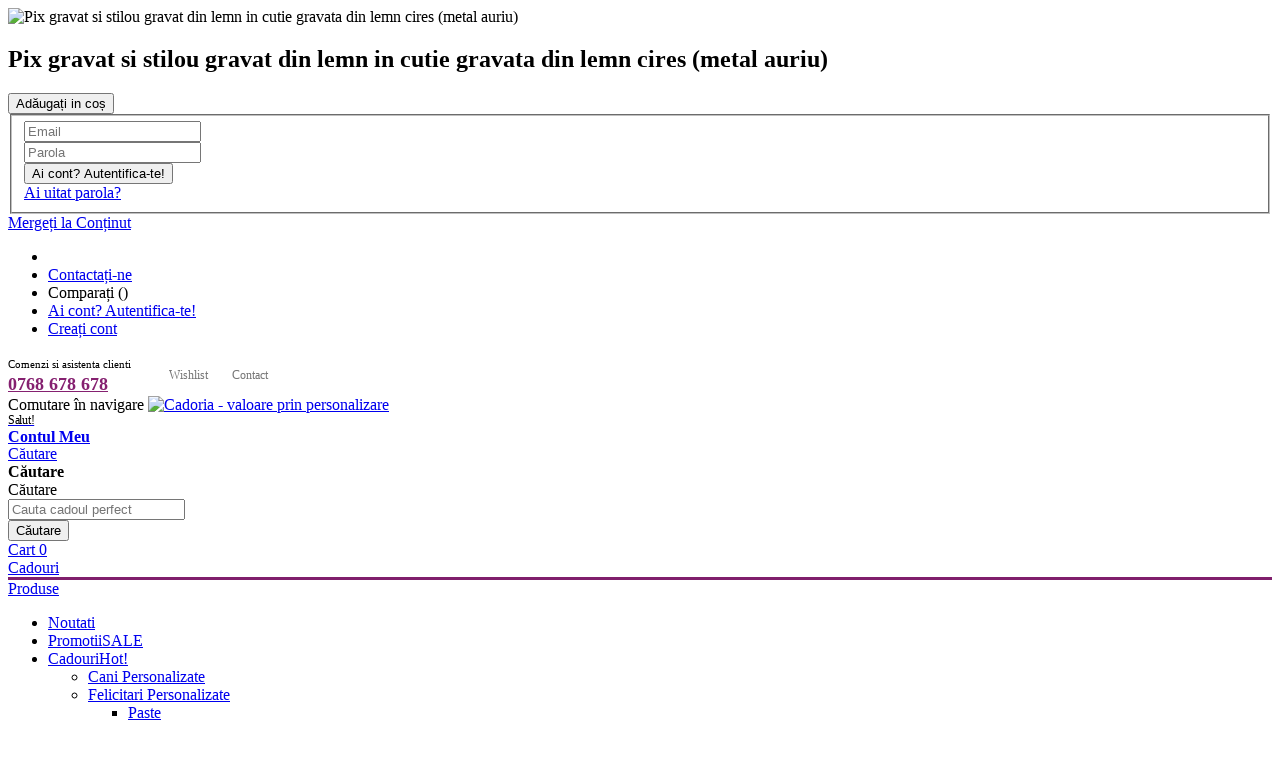

--- FILE ---
content_type: text/html; charset=UTF-8
request_url: https://www.cadoria.ro/pix-gravat-si-stilou-gravat-din-lemn-in-cutie-gravata-din-lemn-trandafir-metal-auriu
body_size: 23432
content:
<!doctype html>
<html lang="ro">
    <head prefix="og: http://ogp.me/ns# fb: http://ogp.me/ns/fb# product: http://ogp.me/ns/product#">
        <script>
    var BASE_URL = 'https://www.cadoria.ro/';
    var require = {
        "baseUrl": "https://www.cadoria.ro/pub/static/version1727646626/frontend/Smartwave/cadoria/ro_RO"
    };
</script>
        <meta charset="utf-8"/>
<meta name="title" content="Pix gravat si stilou gravat din lemn in cutie gravata din lemn trandafir (metal auriu) "/>
<meta name="description" content="Pix gravat si stilou gravat din lemn in cutie gravata din lemn trandafir (metal auriu) "/>
<meta name="keywords" content="Pix gravat si stilou gravat din lemn in cutie gravata din lemn cires (metal auriu) "/>
<meta name="robots" content="INDEX,FOLLOW"/>
<meta name="viewport" content="width=device-width, initial-scale=1"/>
<meta name="format-detection" content="telephone=no"/>
<title>Pix gravat si stilou gravat din lemn in cutie gravata din lemn trandafir (metal auriu)</title>
<link  rel="stylesheet" type="text/css"  media="all" href="https://www.cadoria.ro/pub/static/version1727646626/frontend/Smartwave/cadoria/ro_RO/mage/calendar.css" />
<link  rel="stylesheet" type="text/css"  media="all" href="https://www.cadoria.ro/pub/static/version1727646626/frontend/Smartwave/cadoria/ro_RO/css/styles-m.css" />
<link  rel="stylesheet" type="text/css"  media="all" href="https://www.cadoria.ro/pub/static/version1727646626/frontend/Smartwave/cadoria/ro_RO/owl.carousel/assets/owl.carousel.css" />
<link  rel="stylesheet" type="text/css"  media="all" href="https://www.cadoria.ro/pub/static/version1727646626/frontend/Smartwave/cadoria/ro_RO/fancybox/css/jquery.fancybox.css" />
<link  rel="stylesheet" type="text/css"  media="all" href="https://www.cadoria.ro/pub/static/version1727646626/frontend/Smartwave/cadoria/ro_RO/icon-fonts/css/porto-icons-codes.css" />
<link  rel="stylesheet" type="text/css"  media="all" href="https://www.cadoria.ro/pub/static/version1727646626/frontend/Smartwave/cadoria/ro_RO/icon-fonts/css/animation.css" />
<link  rel="stylesheet" type="text/css"  media="all" href="https://www.cadoria.ro/pub/static/version1727646626/frontend/Smartwave/cadoria/ro_RO/font-awesome/css/font-awesome.min.css" />
<link  rel="stylesheet" type="text/css"  media="all" href="https://www.cadoria.ro/pub/static/version1727646626/frontend/Smartwave/cadoria/ro_RO/Meetanshi_CookieNotice/css/cookienotice.css" />
<link  rel="stylesheet" type="text/css"  media="all" href="https://www.cadoria.ro/pub/static/version1727646626/frontend/Smartwave/cadoria/ro_RO/Smartwave_Dailydeals/css/style.css" />
<link  rel="stylesheet" type="text/css"  media="all" href="https://www.cadoria.ro/pub/static/version1727646626/frontend/Smartwave/cadoria/ro_RO/mage/gallery/gallery.css" />
<link  rel="stylesheet" type="text/css"  media="all" href="https://www.cadoria.ro/pub/static/version1727646626/frontend/Smartwave/cadoria/ro_RO/Smartwave_Dailydeals/css/custom_dailydeal_list_page.css" />
<link  rel="stylesheet" type="text/css"  media="screen and (min-width: 768px)" href="https://www.cadoria.ro/pub/static/version1727646626/frontend/Smartwave/cadoria/ro_RO/css/styles-l.css" />
<link  rel="stylesheet" type="text/css"  media="screen and (min-width: 768px)" href="https://www.cadoria.ro/pub/static/version1727646626/frontend/Smartwave/cadoria/ro_RO/css/s-l.css" />
<link  rel="stylesheet" type="text/css"  media="print" href="https://www.cadoria.ro/pub/static/version1727646626/frontend/Smartwave/cadoria/ro_RO/css/print.css" />
<link  rel="stylesheet" type="text/css"  media="screen and (max-width: 768px)" href="https://www.cadoria.ro/pub/static/version1727646626/frontend/Smartwave/cadoria/ro_RO/css/s-m.css" />
<script  type="text/javascript"  src="https://www.cadoria.ro/pub/static/version1727646626/_cache/merged/2de0a1e79b96c632ff1f7ec243af7879.js"></script>
<link  rel="stylesheet" type="text/css" href="//fonts.googleapis.com/css?family=Shadows+Into+Light" />
<link  rel="icon" type="image/x-icon" href="https://www.cadoria.ro/pub/media/favicon/stores/1/fav.png" />
<link  rel="shortcut icon" type="image/x-icon" href="https://www.cadoria.ro/pub/media/favicon/stores/1/fav.png" />
<link  rel="canonical" href="https://www.cadoria.ro/pix-gravat-si-stilou-gravat-din-lemn-in-cutie-gravata-din-lemn-trandafir-metal-auriu" />
        <!-- Preload the Google Font and then apply asynchronously -->
<!-- Google tag (gtag.js) -->
<script async src="https://www.googletagmanager.com/gtag/js?id=G-J5K0J5STL8"></script>
<script>
window.dataLayer = window.dataLayer || [];
function gtag(){dataLayer.push(arguments);}
gtag('js', new Date());
gtag('config', 'G-J5K0J5STL8');
</script>
<link rel="preload" href="//fonts.googleapis.com/css?family=Poppins%3A300%2C300italic%2C400%2C400italic%2C600%2C600italic%2C700%2C700italic%2C800%2C800italic" as="style" onload="this.onload=null;this.rel='stylesheet'">
<noscript><link rel="stylesheet" href="//fonts.googleapis.com/css?family=Poppins%3A300%2C300italic%2C400%2C400italic%2C600%2C600italic%2C700%2C700italic%2C800%2C800italic"></noscript>
<!-- Additional font preloading -->
<link rel="preload" href="//fonts.googleapis.com/css?family=Open+Sans%3A300%2C300italic%2C400%2C400italic%2C600%2C600italic%2C700%2C700italic%2C800%2C800italic&amp;v1&amp;subset=latin%2Clatin-ext" as="style" onload="this.onload=null;this.rel='stylesheet'">
<noscript><link rel="stylesheet" href="//fonts.googleapis.com/css?family=Open+Sans%3A300%2C300italic%2C400%2C400italic%2C600%2C600italic%2C700%2C700italic%2C800%2C800italic&amp;v1&amp;subset=latin%2Clatin-ext"></noscript>
    <link rel="stylesheet" type="text/css" media="all" href="https://www.cadoria.ro/pub/media/porto/web/bootstrap/css/bootstrap.optimized.min.css">
    <link rel="stylesheet" type="text/css" media="all" href="https://www.cadoria.ro/pub/media/porto/web/css/animate.optimized.css">
<link rel="stylesheet" type="text/css" media="all" href="https://www.cadoria.ro/pub/media/porto/web/css/header/type25.css">
<link rel="stylesheet" type="text/css" media="all" href="https://www.cadoria.ro/pub/media/porto/web/css/custom.css">
<link rel="stylesheet" type="text/css" media="all" href="https://www.cadoria.ro/pub/media/porto/configed_css/design_default.css">
<link rel="stylesheet" type="text/css" media="all" href="https://www.cadoria.ro/pub/media/porto/configed_css/settings_default.css">
<style>
.page-header.type25 .drop-menu > a.active {background-color: #7f1f6b;}.page-header.type25 .drop-menu .nav-sections {border-top: 3px solid #801f6c;}</style>
<script type="text/javascript">
var porto_config = {
paths: {
'parallax': 'js/jquery.parallax.min',
'owlcarousel': 'owl.carousel/owl.carousel',
'owlcarousel_thumbs': 'owl.carousel/owl.carousel2.thumbs',
'imagesloaded': 'Smartwave_Porto/js/imagesloaded',
'packery': 'Smartwave_Porto/js/packery.pkgd',
'floatelement': 'js/jquery.floatelement'
},
shim: {
'parallax': {
deps: ['jquery']
},
'owlcarousel': {
deps: ['jquery']
},        
'owlcarousel_thumbs': {
deps: ['jquery','owlcarousel']
},    
'packery': {
deps: ['jquery','imagesloaded']
},
'floatelement': {
deps: ['jquery']
}
}
};
require.config(porto_config);
</script>
<script type="text/javascript">
require([
'jquery'
], function ($) {
$(document).ready(function(){
$(".drop-menu > a").off("click").on("click", function(){
if($(this).parent().children(".nav-sections").hasClass("visible")) {
$(this).parent().children(".nav-sections").removeClass("visible");
$(this).removeClass("active");
}
else {
$(this).parent().children(".nav-sections").addClass("visible");
$(this).addClass("active");
}
});
});
var scrolled = false;
$(window).scroll(function(){
if(!$('.page-header').hasClass('type10')) {
if($(window).width()>=768){
if(160<$(window).scrollTop() && !scrolled){
$('.page-header:not(.sticky-header)').css("height",$('.page-header:not(.sticky-header)').height()+'px');
$('.page-header').addClass("sticky-header");
scrolled = true;
if((!$(".page-header").hasClass("type12")) && (!$(".page-header").hasClass("type23")) && (!$(".page-header").hasClass("type25")) && (!$(".page-header").hasClass("type26"))) {
$('.page-header .minicart-wrapper').after('<div class="minicart-place hide"></div>');
if($(".page-header").hasClass("type2"))
$('.page-header .navigation').append($('header.page-header.type2 a.action.my-wishlist').detach());
var minicart = $('.page-header .minicart-wrapper').detach();
if($(".page-header").hasClass("type8"))
$('.page-header .menu-wrapper').append(minicart);
else
$('.page-header .navigation').append(minicart);
} else {
}
}
if(160>=$(window).scrollTop() && scrolled){
$('.page-header.sticky-header').css("height",'auto');
$('.page-header').removeClass("sticky-header");
scrolled = false;
if((!$(".page-header").hasClass("type12")) && (!$(".page-header").hasClass("type23")) && (!$(".page-header").hasClass("type25")) && (!$(".page-header").hasClass("type26"))) {
var minicart;
if($(".page-header").hasClass("type8"))
minicart = $('.page-header .menu-wrapper .minicart-wrapper').detach();
else
minicart = $('.page-header .navigation .minicart-wrapper').detach();
$('.minicart-place').after(minicart);
$('.minicart-place').remove();
if($(".page-header").hasClass("type2"))
$('.page-header .block.block-search').before($('.page-header .navigation a.action.my-wishlist').detach());
$('.page-header .minicart-wrapper-moved').addClass("minicart-wrapper").removeClass("minicart-wrapper-moved").removeClass("hide");
}
}
}
}
});
});
</script>
<script type="application/ld+json">
{
"@context": "https://schema.org",
"@type": "Organization",
"name": "Cadoria",
"alternateName": "DIRECT TARGET SRL",
"url": "https://www.cadoria.ro",
"logo": "https://www.cadoria.ro/pub/media/logo/stores/1/logo2.png",
"sameAs": [
"https://www.facebook.com/Cadoria.ro/",
"https://twitter.com/cadouricadoria",
"https://www.instagram.com/cadoria.ro/"
]
}
</script>
<script type="text/javascript">
require([
'jquery'
], function ($) {
$(document).ready(function(){
$('input[name="q"]').on('keyup change', function(){
var sanitizedValue = $(this).val().replace(/[^\w\s]/gi, '');
$(this).val(sanitizedValue);
});
});
});
</script>
<style>@media (max-width:768px){.product-info-main .product-info-stock-sku{min-width:5rem!important;padding-bottom:10px}.product-info-main .product.sku .value{max-width:165px;overflow:hidden}.product-info-main .product-info-price .price-box{padding-bottom:0}.catalog-product-view .page-main{padding-top:0}}
</style><!-- BEGIN GOOGLE VERIFICATION TAG -->
<!-- END GOOGLE VERIFICATION TAG -->
<!-- BEGIN GTAG GLOBAL TAG -->
<!-- END GTAG GLOBAL TAG -->
<link href="https://fonts.googleapis.com/css?family=Open+Sans" rel="stylesheet">
<meta property="og:type" content="product" />
<meta property="og:title"
      content="Pix gravat si stilou gravat din lemn in cutie gravata din lemn cires (metal auriu) " />
<meta property="og:image"
      content="https://www.cadoria.ro/pub/media/catalog/product/cache/dc6f3d1563c1277d87a9af51b87d76db/p/i/pix-gravat-si-stilou-gravat-din-lemn-in-cutie-gravata-din-lemn-trandafir-metal-auriu-.jpg" />
<meta property="og:description"
      content="" />
<meta property="og:url" content="https://www.cadoria.ro/pix-gravat-si-stilou-gravat-din-lemn-in-cutie-gravata-din-lemn-trandafir-metal-auriu" />
    <meta property="product:price:amount" content="115"/>
    <meta property="product:price:currency"
      content="RON"/>
    </head>
    <body data-container="body"
          data-mage-init='{"loaderAjax": {}, "loader": { "icon": "https://www.cadoria.ro/pub/static/version1727646626/frontend/Smartwave/cadoria/ro_RO/images/loader-2.gif"}}'
        itemtype="http://schema.org/Product" itemscope="itemscope" class="catalog-product-view product-type-default product-pix-gravat-si-stilou-gravat-din-lemn-in-cutie-gravata-din-lemn-trandafir-metal-auriu  categorypath-cadouri-instrumente-scris-personalizate category-instrumente-scris-personalizate layout-1140 wide page-layout-1column">
        <div class="sticky-product hide ">
    <div class="container">
        <div class="sticky-image">
           <img class="product-image-photo default_image" src="https://www.cadoria.ro/pub/media/catalog/product/cache/d282f29a294f68f388f6cdf553b3ed4c/p/i/pix-gravat-si-stilou-gravat-din-lemn-in-cutie-gravata-din-lemn-trandafir-metal-auriu-.jpg" alt="Pix gravat si stilou gravat din lemn in cutie gravata din lemn cires (metal auriu) "/>
        </div>
        <div class="sticky-detail">
            <div class="product-name-area">
                <h2 class="product-name">Pix gravat si stilou gravat din lemn in cutie gravata din lemn cires (metal auriu) </h2>
                <div class="product-info-price"></div>
            </div>
        </div>
                        <div class="actions">
            <button type="button"
                    title="Adăugați in coș"
                    class="action primary tocart" id="product-addtocart-button-clone">
                <span>Adăugați in coș</span>
            </button>
                    </div>
            </div>
</div>
<script type="text/javascript">
require([
    'jquery'
], function ($) {
    $(window).load(function(){
        var p_scrolled = false; 
        var offset = $('.box-tocart').offset().top;   
        $(window).scroll(function(){ 
            if(offset < $(window).scrollTop() && !p_scrolled){
                p_scrolled = true;
                $('.product-info-main .product-info-price > *').each(function(){
                    $(this).parent().append($(this).clone());
                    var tmp = $(this).detach();
                    $('.sticky-product .product-info-price').append(tmp);
                });
                $(".sticky-product").removeClass("hide");

                // Use MutationObserver instead of DOMSubtreeModified
                var targetNode = document.getElementById("product-addtocart-button");
                var observer = new MutationObserver(function(mutationsList) {
                    mutationsList.forEach(function(mutation) {
                        if (mutation.type === 'childList' || mutation.type === 'attributes') {
                            $("#product-addtocart-button-clone").html($("#product-addtocart-button").html());
                            $("#product-addtocart-button-clone").attr("class", $("#product-addtocart-button").attr("class"));
                        }
                    });
                });
                
                observer.observe(targetNode, {
                    attributes: true,
                    childList: true,
                    subtree: true
                });
            }

            if(offset >= $(window).scrollTop() && p_scrolled){
                p_scrolled = false;
                $('.product-info-main .product-info-price > *').remove();
                $('.sticky-product .product-info-price > *').each(function(){
                    var tmp = $(this).detach();
                    $('.product-info-main .product-info-price').append(tmp);
                });
                $(".sticky-product").addClass("hide");
            }
        });

        $("#product-addtocart-button-clone").click(function(){
            $("#product-addtocart-button").trigger("click");
        });
    }); 
});
</script>



<script type="text/x-magento-init">
    {
        "*": {
            "mage/cookies": {
                "expires": null,
                "path": "\u002F",
                "domain": ".www.cadoria.ro",
                "secure": false,
                "lifetime": "3600"
            }
        }
    }
</script>
    <noscript>
        <div class="message global noscript">
            <div class="content">
                <p>
                    <strong>JavaScript pare a fi dezactivat în browser-ul dumneavoastră.</strong>
                    <span>Pentru a avea cea mai bună experiență pe site-ul nostru, asigurați-vă că activați Javascript în browser-ul dumneavoastră.</span>
                </p>
            </div>
        </div>
    </noscript>
<script>
    require.config({
        map: {
            '*': {
                wysiwygAdapter: 'mage/adminhtml/wysiwyg/tiny_mce/tinymce4Adapter'
            }
        }
    });
</script>

<script>
    window.cookiesConfig = window.cookiesConfig || {};
    window.cookiesConfig.secure = true;
</script>
<!-- BEGIN GTAG CART SCRIPT -->
<!-- END GTAG CART SCRIPT -->
<script type="text/javascript">
require([
    'jquery'
], function ($) {
    $(document).ready(function(){
        if(!($("body").hasClass("product-type-default") || $("body").hasClass("product-type-carousel") || $("body").hasClass("product-type-fullwidth") || $("body").hasClass("product-type-grid") || $("body").hasClass("product-type-sticky-right") || $("body").hasClass("product-type-wide-grid"))) {
                    }
            $(".box-tocart .actions").after('<div class="moved-add-to-links"></div>');
        $(".product-social-links > .product-addto-links").appendTo(".moved-add-to-links");
        $(".product-social-links > .action.mailto").appendTo(".moved-add-to-links");
        });
});
</script><div class="page-wrapper"><header class="page-header type25 header-newskin" >
<div class="block block-customer-login block-header-customer-login">
    <div class="block-content" aria-labelledby="block-customer-login-heading">
        <form class="form form-login"
              action="https://www.cadoria.ro/customer/account/loginPost/"
              method="post"
              id="header-login-form"
              data-mage-init='{"validation":{}}'>
            <input name="form_key" type="hidden" value="IJThvDVlZgHLKYnt" />            <fieldset class="fieldset login" data-hasrequired="* Câmpuri obligatorii">
                <div class="field email required">
                    <div class="control">
                        <input name="login[username]" value=""  autocomplete="off" id="email" type="email" class="input-text" title="Email" data-validate="{required:true, 'validate-email':true}" placeholder="Email">
                    </div>
                </div>
                <div class="field password required">
                    <div class="control">
                        <input name="login[password]" type="password"  autocomplete="off" class="input-text" id="pass" title="Parola" data-validate="{required:true}" placeholder="Parola">
                    </div>
                </div>
                <div class="actions-toolbar">
                    <div class="primary"><button type="submit" class="action login primary" name="send" id="send2"><span>Ai cont? Autentifica-te!</span></button></div>
                    <div class="secondary"><a class="action remind" href="https://www.cadoria.ro/customer/account/forgotpassword/"><span>Ai uitat parola?</span></a></div>
                </div>
            </fieldset>
        </form>
    </div>
</div>
<script type="text/javascript">
require([
    'jquery'
], function ($) {
    $(document).ready(function(){
        var href = $(".header.links .authorization-link > a").attr("href");
        if(href.indexOf("logout") == -1) {
            $(".block-header-customer-login").detach().appendTo(".authorization-link");
            $(".block-header-customer-login").click(function(e){
                e.stopPropagation();
            })
            $("html,body").click(function(){
                if($(".block-header-customer-login").hasClass("open"))
                    $(".block-header-customer-login").removeClass("open");
            });
            $(".header.links .authorization-link > a").off("click").on("click", function(){
                if(!$(".block-header-customer-login").hasClass("open"))
                    $(".block-header-customer-login").addClass("open");
                else
                    $(".block-header-customer-login").removeClass("open");
                    
                return false;
            });
        }
    });
});
</script>    <div class="panel wrapper">
        <div class="panel header">
            <a class="action skip contentarea"
   href="#contentarea">
    <span>
        Mergeți la Conținut    </span>
</a>
                                    <ul class="header links">    <li class="greet welcome" data-bind="scope: 'customer'">
        <!-- ko if: customer().fullname  -->
        <span class="logged-in"
              data-bind="text: new String('Bine ați venit, %1!').replace('%1', customer().fullname)">
        </span>
        <!-- /ko -->
        <!-- ko ifnot: customer().fullname  -->
        <span class="not-logged-in"
              data-bind='html:"Bine ati venit pe Cadoria!"'></span>
                <!-- /ko -->
    </li>
    <script type="text/x-magento-init">
    {
        "*": {
            "Magento_Ui/js/core/app": {
                "components": {
                    "customer": {
                        "component": "Magento_Customer/js/view/customer"
                    }
                }
            }
        }
    }
    </script>
<li><a href="https://www.cadoria.ro/contact">Contactați-ne</a></li><li class="item link compare hide" data-bind="scope: 'compareProducts'" data-role="compare-products-link">
    <a class="action compare" title="Comparați produse"
       data-bind="attr: {'href': compareProducts().listUrl}, css: {'': !compareProducts().count}"
    >
    	<em class="porto-icon-chart hidden-xs"></em>
        Comparați        (<span class="counter qty" data-bind="text: compareProducts().countCaption"></span>)
    </a>
</li>
<script type="text/x-magento-init">
{"[data-role=compare-products-link]": {"Magento_Ui/js/core/app": {"components":{"compareProducts":{"component":"Magento_Catalog\/js\/view\/compare-products"}}}}}
</script>
<li class="authorization-link" data-label="sau">
    <a href="https://www.cadoria.ro/customer/account/login/referer/aHR0cHM6Ly93d3cuY2Fkb3JpYS5yby9waXgtZ3JhdmF0LXNpLXN0aWxvdS1ncmF2YXQtZGluLWxlbW4taW4tY3V0aWUtZ3JhdmF0YS1kaW4tbGVtbi10cmFuZGFmaXItbWV0YWwtYXVyaXU%2C/">
        Ai cont? Autentifica-te!    </a>
</li>
<li><a href="https://www.cadoria.ro/customer/account/create/" >Creați cont</a></li></ul>        </div>
    </div>
    <div class="header content">
        <div class="header-main-left">            
            <div class="custom-block"><div style="display: inline-block;vertical-align: middle;margin-right: 34px;">
  <span class="d-block" style="font-size: 11px;font-weight: 500;line-height: 16px;">Comenzi si asistenta clienti</span>
  <h4 class="theme-color" style="color:#852070;margin: 0;font-weight: 700;font-size: 18px;line-height: 24px;"><a style="color:#852070;"href="tel:0768678678">0768 678 678</a></h4>
</div>
<div style="display: inline-block;vertical-align: middle;">
  <a href="https://www.cadoria.ro/wishlist/" title=Wish List - Lista de dorinte" style="margin-right: 20px;color: #777;text-decoration: none;font-size: 12px;font-weight: 500;line-height: 24px;">Wishlist</a>
  <a href="https://www.cadoria.ro/contact/" title="Contacteaza Cadoria" style="color: #777;text-decoration: none;font-size: 12px;font-weight: 500;line-height: 24px;">Contact</a>
</div></div>        </div>
        <div class="header-main-center">
            <span data-action="toggle-nav" class="action nav-toggle"><span>Comutare în navigare</span></span>
                <a class="logo" href="https://www.cadoria.ro/" title="Cadoria - valoare prin personalizare">
        <img src="https://www.cadoria.ro/pub/media/logo/stores/1/logo2.png"
             alt="Cadoria - valoare prin personalizare"
             width="240"             height="71"        />
    </a>
        </div>
        <div class="header-main-right">
            <div class="custom-block">
            <a href="https://www.cadoria.ro/customer/account/" title="Contul Meu"><i class="porto-new-icon-user-2" style="color:black;"></i><span><span style="color:black;display: block;font-size: 12px;line-height: 1;letter-spacing: -0.3px;margin-bottom: 3px;">Salut!</span><span style="line-height: 1;display: block;font-weight: 700;">Contul Meu</span></span> </a>            </div>
            <div class="search-area">
                <a href="javascript:void(0)" class="search-toggle-icon"><i class="porto-icon-search"></i><span>Căutare</span></a>
                <div class="block block-search">
    <div class="block block-title"><strong>Căutare</strong></div>
    <div class="block block-content">
        <form class="form minisearch" id="search_mini_formdoi" action="https://www.cadoria.ro/catalogsearch/result/" method="get">
            <div class="field search">
                <label class="label" for="search" data-role="minisearch-label">
                    <span>Căutare</span>
                </label>
                <div class="control">
                    <input id="search"
                           data-mage-init='{"quickSearch":{
                                "formSelector":"#search_mini_formdoi",
                                "url":"https://www.cadoria.ro/search/ajax/suggest/",
                                "destinationSelector":"#search_autocomplete"}
                           }'
                           type="text"
                           name="q"
                           value=""
                           placeholder="Cauta cadoul perfect"
                           class="input-text"
                           maxlength="128"
                           role="combobox"
                           aria-haspopup="false"
                           aria-autocomplete="both"
                           autocomplete="off"/>
                    <div id="search_autocomplete" class="search-autocomplete"></div>
                                    </div>
            </div>
            <div class="actions">
                <button type="submit"
                        title="Căutare"
                        class="action search">
                    <span>Căutare</span>
                </button>
            </div>
        </form>
    </div>
</div>
            </div>
            <a href="https://www.cadoria.ro/wishlist" class="action my-wishlist" title="My Wish List" role="button"><i class="porto-new-icon-wishlist-2"></i></a>
            
<div data-block="minicart" class="minicart-wrapper">
    <a class="action showcart" href="https://www.cadoria.ro/checkout/cart/"
       data-bind="scope: 'minicart_content'">
        <span class="text">Cart</span>
        <span class="counter qty empty"
              data-bind="css: { empty: !!getCartParam('summary_count') == false }, blockLoader: isLoading">
            <span class="counter-number">
            <!-- ko if: getCartParam('summary_count') --><!-- ko text: getCartParam('summary_count') --><!-- /ko --><!-- /ko -->
            <!-- ko ifnot: getCartParam('summary_count') -->0<!-- /ko -->
            </span>
            <span class="counter-label">
                <!-- ko i18n: 'items' --><!-- /ko -->
            </span>
        </span>
    </a>
            <div class="block block-minicart empty"
             data-role="dropdownDialog"
             data-mage-init='{"dropdownDialog":{
                "appendTo":"[data-block=minicart]",
                "triggerTarget":".showcart",
                "timeout": "2000",
                "closeOnMouseLeave": false,
                "closeOnEscape": true,
                "triggerClass":"active",
                "parentClass":"active",
                "buttons":[]}}'>
            <div id="minicart-content-wrapper" data-bind="scope: 'minicart_content'">
                <!-- ko template: getTemplate() --><!-- /ko -->
            </div>
        </div>
    <script>
window.checkout = {"shoppingCartUrl":"https:\/\/www.cadoria.ro\/checkout\/cart\/","checkoutUrl":"https:\/\/www.cadoria.ro\/checkout\/","updateItemQtyUrl":"https:\/\/www.cadoria.ro\/checkout\/sidebar\/updateItemQty\/","removeItemUrl":"https:\/\/www.cadoria.ro\/checkout\/sidebar\/removeItem\/","imageTemplate":"Magento_Catalog\/product\/image_with_borders","baseUrl":"https:\/\/www.cadoria.ro\/","minicartMaxItemsVisible":5,"websiteId":"1","maxItemsToDisplay":10,"storeId":"1","customerLoginUrl":"https:\/\/www.cadoria.ro\/customer\/account\/login\/referer\/aHR0cHM6Ly93d3cuY2Fkb3JpYS5yby9waXgtZ3JhdmF0LXNpLXN0aWxvdS1ncmF2YXQtZGluLWxlbW4taW4tY3V0aWUtZ3JhdmF0YS1kaW4tbGVtbi10cmFuZGFmaXItbWV0YWwtYXVyaXU%2C\/","isRedirectRequired":false,"autocomplete":"off","captcha":{"user_login":{"isCaseSensitive":false,"imageHeight":50,"imageSrc":"","refreshUrl":"https:\/\/www.cadoria.ro\/captcha\/refresh\/","isRequired":false,"timestamp":1769152572}}};
</script>
<script type="text/x-magento-init">
{
"[data-block='minicart']": {
"Magento_Ui/js/core/app": {"components":{"minicart_content":{"children":{"subtotal.container":{"children":{"subtotal":{"children":{"subtotal.totals":{"config":{"display_cart_subtotal_incl_tax":1,"display_cart_subtotal_excl_tax":0,"template":"Magento_Tax\/checkout\/minicart\/subtotal\/totals"},"children":{"subtotal.totals.msrp":{"component":"Magento_Msrp\/js\/view\/checkout\/minicart\/subtotal\/totals","config":{"displayArea":"minicart-subtotal-hidden","template":"Magento_Msrp\/checkout\/minicart\/subtotal\/totals"}}},"component":"Magento_Tax\/js\/view\/checkout\/minicart\/subtotal\/totals"}},"component":"uiComponent","config":{"template":"Magento_Checkout\/minicart\/subtotal"}}},"component":"uiComponent","config":{"displayArea":"subtotalContainer"}},"item.renderer":{"component":"uiComponent","config":{"displayArea":"defaultRenderer","template":"Magento_Checkout\/minicart\/item\/default"},"children":{"item.image":{"component":"Magento_Catalog\/js\/view\/image","config":{"template":"Magento_Catalog\/product\/image","displayArea":"itemImage"}},"checkout.cart.item.price.sidebar":{"component":"uiComponent","config":{"template":"Magento_Checkout\/minicart\/item\/price","displayArea":"priceSidebar"}}}},"extra_info":{"component":"uiComponent","config":{"displayArea":"extraInfo"}},"promotion":{"component":"uiComponent","config":{"displayArea":"promotion"}}},"config":{"itemRenderer":{"default":"defaultRenderer","simple":"defaultRenderer","virtual":"defaultRenderer"},"template":"Magento_Checkout\/minicart\/content"},"component":"Magento_Checkout\/js\/view\/minicart"}},"types":[]}},
"*": {
"Magento_Ui/js/block-loader": "https://www.cadoria.ro/pub/static/version1727646626/frontend/Smartwave/cadoria/ro_RO/images/loader-1.gif"
}
}
</script>
</div>        </div>
    </div>
    <div class="menu-container">
                <div class="container">
            <div class="menu-wrapper">
                <div class="drop-menu">
                    <a href="javascript:void(0)">
                        <div class="toggle"></div><span>Cadouri</span>                    </a>
                        <div class="sections nav-sections">
                <div class="section-items nav-sections-items"
             data-mage-init='{"tabs":{"openedState":"active"}}'>
                                            <div class="section-item-title nav-sections-item-title"
                     data-role="collapsible">
                    <a class="nav-sections-item-switch"
                       data-toggle="switch" href="#store.menu">
                        Produse                    </a>
                </div>
                <div class="section-item-content nav-sections-item-content"
                     id="store.menu"
                     data-role="content">
                    
<nav class="navigation sw-megamenu " role="navigation">
    <ul>
        
    <li class="ui-menu-item level0">
        <a href="https://www.cadoria.ro/noutati/" class="level-top"><span>Noutati</span></a>
    </li>
    <li class="ui-menu-item level0">
        <a href="https://www.cadoria.ro/promotii/" class="level-top"><span>Promotii</span><span class="cat-label cat-label-label2">SALE</span></a>
    </li>
<li class="ui-menu-item level0 fullwidth parent "><div class="open-children-toggle"></div><a href="https://www.cadoria.ro/cadouri" class="level-top" title="Cadouri"><span>Cadouri</span><span class="cat-label cat-label-label2">Hot!</span></a><div class="level0 submenu"><div class="container"><div class="row"><ul class="subchildmenu col-md-12 mega-columns columns2"><li class="ui-menu-item level1 "><a href="https://www.cadoria.ro/cadouri/cani-personalizate" title="Cani Personalizate"><span>Cani Personalizate</span></a></li><li class="ui-menu-item level1 parent "><div class="open-children-toggle"></div><a href="https://www.cadoria.ro/cadouri/felicitari-personalizate" title="Felicitari Personalizate"><span>Felicitari Personalizate</span></a><ul class="subchildmenu "><li class="ui-menu-item level2 "><a href="https://www.cadoria.ro/cadouri/felicitari-personalizate/paste" title="Paste"><span>Paste</span></a></li></ul></li><li class="ui-menu-item level1 "><a href="https://www.cadoria.ro/cadouri/plachete-personalizate" title="Plachete Personalizate"><span>Plachete Personalizate</span></a></li><li class="ui-menu-item level1 "><a href="https://www.cadoria.ro/cadouri/ceasuri-personalizate" title="Ceasuri Personalizate"><span>Ceasuri Personalizate</span></a></li><li class="ui-menu-item level1 "><a href="https://www.cadoria.ro/cadouri/rame-foto-personalizate" title="Rame Foto Personalizate"><span>Rame Foto Personalizate</span></a></li><li class="ui-menu-item level1 "><a href="https://www.cadoria.ro/cadouri/brelocuri-personalizate" title="Brelocuri Personalizate"><span>Brelocuri Personalizate</span></a></li><li class="ui-menu-item level1 "><a href="https://www.cadoria.ro/cadouri/perne-personalizate" title="Perne Personalizate"><span>Perne Personalizate</span></a></li><li class="ui-menu-item level1 "><a href="https://www.cadoria.ro/cadouri/agende-personalizate" title="Agende Personalizate"><span>Agende Personalizate</span></a></li><li class="ui-menu-item level1 "><a href="https://www.cadoria.ro/cadouri/calendare-personalizate" title="Calendare Personalizate"><span>Calendare Personalizate</span></a></li><li class="ui-menu-item level1 "><a href="https://www.cadoria.ro/cadouri/cupe-medalii-si-trofee-personalizate" title="Cupe, Medalii si Trofee Personalizate"><span>Cupe, Medalii si Trofee Personalizate</span></a></li><li class="ui-menu-item level1 "><a href="https://www.cadoria.ro/cadouri/cutii-si-seturi-vin" title="Cutii si Seturi Vin"><span>Cutii si Seturi Vin</span></a></li><li class="ui-menu-item level1 "><a href="https://www.cadoria.ro/cadouri/instrumente-scris-personalizate" title="Instrumente de scris Personalizate"><span>Instrumente de scris Personalizate</span></a></li><li class="ui-menu-item level1 "><a href="https://www.cadoria.ro/cadouri/tricouri-personalizate" title="Tricouri Personalizate"><span>Tricouri Personalizate</span></a></li><li class="ui-menu-item level1 "><a href="https://www.cadoria.ro/cadouri/brichete-personalizate" title="Brichete Personalizate"><span>Brichete Personalizate</span></a></li><li class="ui-menu-item level1 "><a href="https://www.cadoria.ro/cadouri/jucarii-plus-personalizate" title="Jucarii Plus Personalizate"><span>Jucarii Plus Personalizate</span></a></li><li class="ui-menu-item level1 "><a href="https://www.cadoria.ro/cadouri/cutii-bijuterii-personalizate" title="Cutii bijuterii personalizate"><span>Cutii bijuterii personalizate</span></a></li><li class="ui-menu-item level1 "><a href="https://www.cadoria.ro/cadouri/puzzle-personalizat" title="Puzzle personalizat"><span>Puzzle personalizat</span></a></li><li class="ui-menu-item level1 parent "><div class="open-children-toggle"></div><a href="https://www.cadoria.ro/cadouri/tablouri-canvas-personalizate" title="Tablouri Canvas Personalizate"><span>Tablouri Canvas Personalizate</span></a><ul class="subchildmenu "><li class="ui-menu-item level2 "><a href="https://www.cadoria.ro/cadouri/tablouri-canvas-personalizate/tablouri-personalizate" title="Tablouri Canvas Personalizate"><span>Tablouri Canvas Personalizate</span></a></li></ul></li></ul></div></div></div></li><li class="ui-menu-item level0 classic parent "><div class="open-children-toggle"></div><a href="https://www.cadoria.ro/ocazii" class="level-top" title="Ocazii"><span>Ocazii</span></a><div class="level0 submenu"><div class="row"><ul class="subchildmenu "><li class="ui-menu-item level1 "><a href="https://www.cadoria.ro/ocazii/cadouri-profesori" title="Cadouri Profesori"><span>Cadouri Profesori</span></a></li><li class="ui-menu-item level1 "><a href="https://www.cadoria.ro/ocazii/cadouri-pasti" title="Cadouri Pasti"><span>Cadouri Pasti</span></a></li><li class="ui-menu-item level1 "><a href="https://www.cadoria.ro/ocazii/cadouri-craciun" title="Cadouri Craciun"><span>Cadouri Craciun</span></a></li><li class="ui-menu-item level1 "><a href="https://www.cadoria.ro/ocazii/cadouri-valentines-day" title="Cadouri Valentines Day"><span>Cadouri Valentines Day</span></a></li><li class="ui-menu-item level1 "><a href="https://www.cadoria.ro/ocazii/cadouri-halloween" title="Cadouri Halloween"><span>Cadouri Halloween</span></a></li><li class="ui-menu-item level1 "><a href="https://www.cadoria.ro/ocazii/cadouri-nasi" title="Cadouri Nasi"><span>Cadouri Nasi</span></a></li><li class="ui-menu-item level1 "><a href="https://www.cadoria.ro/ocazii/cadouri-aniversari" title="Cadouri Aniversari"><span>Cadouri Aniversari</span></a></li><li class="ui-menu-item level1 "><a href="https://www.cadoria.ro/ocazii/8-martie-ziua-mamei" title="8 Martie Ziua Mamei"><span>8 Martie Ziua Mamei</span></a></li></ul></div></div></li><li class="ui-menu-item level0 classic "><a href="https://www.cadoria.ro/pentru-ea" class="level-top" title="Pentru Ea"><span>Pentru Ea</span></a></li><li class="ui-menu-item level0 classic "><a href="https://www.cadoria.ro/pentru-el" class="level-top" title="Pentru El"><span>Pentru El</span></a></li><li class="ui-menu-item level0 classic parent "><div class="open-children-toggle"></div><a href="https://www.cadoria.ro/cadouri-casa" class="level-top" title="Cadouri Casa"><span>Cadouri Casa</span></a><div class="level0 submenu"><div class="row"><ul class="subchildmenu "><li class="ui-menu-item level1 "><a href="https://www.cadoria.ro/cadouri-casa/cadouri-bucatarie" title="Cadouri Bucatarie"><span>Cadouri Bucatarie</span></a></li></ul></div></div></li><li class="ui-menu-item level0 classic "><a href="https://www.cadoria.ro/tiparire-fotografii" class="level-top" title="Fotografii si albume foto"><span>Fotografii si albume foto</span></a></li><li class="ui-menu-item level0 classic "><a href="https://www.cadoria.ro/tricouri-personalizate" class="level-top" title="Tricouri personalizate"><span>Tricouri personalizate</span></a></li><li class="ui-menu-item level0 classic parent "><div class="open-children-toggle"></div><a href="https://www.cadoria.ro/promotionale" class="level-top" title="Promotionale"><span>Promotionale</span><span class="cat-label cat-label-label1">New</span></a><div class="level0 submenu"><div class="row"><ul class="subchildmenu "><li class="ui-menu-item level1 parent "><div class="open-children-toggle"></div><a href="https://www.cadoria.ro/promotionale/instrumente-de-scris-personalizate" title="Pixuri personalizate"><span>Pixuri personalizate</span></a><ul class="subchildmenu "><li class="ui-menu-item level2 "><a href="https://www.cadoria.ro/promotionale/instrumente-de-scris-personalizate/pixuri-din-metal" title="Pixuri din metal"><span>Pixuri din metal</span></a></li><li class="ui-menu-item level2 "><a href="https://www.cadoria.ro/promotionale/instrumente-de-scris-personalizate/pixuri-din-plastic" title="Pixuri din plastic"><span>Pixuri din plastic</span></a></li><li class="ui-menu-item level2 "><a href="https://www.cadoria.ro/promotionale/instrumente-de-scris-personalizate/alte-pixuri" title="Alte pixuri"><span>Alte pixuri</span></a></li></ul></li><li class="ui-menu-item level1 "><a href="https://www.cadoria.ro/promotionale/seturi-de-scris-personalizate" title="Seturi de scris personalizate"><span>Seturi de scris personalizate</span></a></li><li class="ui-menu-item level1 "><a href="https://www.cadoria.ro/promotionale/tricouri-personalizate" title="Tricouri personalizate"><span>Tricouri personalizate</span></a></li><li class="ui-menu-item level1 "><a href="https://www.cadoria.ro/promotionale/cani-pahare-termosuri" title="Cani, pahare, termosuri"><span>Cani, pahare, termosuri</span></a></li><li class="ui-menu-item level1 "><a href="https://www.cadoria.ro/promotionale/brichete-personalizate" title="Brichete personalizate"><span>Brichete personalizate</span></a></li><li class="ui-menu-item level1 "><a href="https://www.cadoria.ro/promotionale/brelocuri-personalizate" title="Brelocuri personalizate"><span>Brelocuri personalizate</span></a></li><li class="ui-menu-item level1 "><a href="https://www.cadoria.ro/promotionale/geci-veste-personalizate" title="Geci, veste personalizate"><span>Geci, veste personalizate</span></a></li><li class="ui-menu-item level1 "><a href="https://www.cadoria.ro/promotionale/sepci-personalizate" title="Sepci personalizate"><span>Sepci personalizate</span></a></li><li class="ui-menu-item level1 "><a href="https://www.cadoria.ro/promotionale/ceasuri-personalizate" title="Ceasuri personalizate"><span>Ceasuri personalizate</span></a></li><li class="ui-menu-item level1 "><a href="https://www.cadoria.ro/promotionale/cupe-medalii-trofee-figurine" title="Cupe, medalii, trofee, figurine"><span>Cupe, medalii, trofee, figurine</span></a></li><li class="ui-menu-item level1 "><a href="https://www.cadoria.ro/promotionale/accesorii-usb-personalizate" title="Accesorii USB personalizate"><span>Accesorii USB personalizate</span></a></li><li class="ui-menu-item level1 "><a href="https://www.cadoria.ro/promotionale/sacose-punghi-hartie-personalizate" title="Sacose, punghi hartie personalizate"><span>Sacose, punghi hartie personalizate</span></a></li><li class="ui-menu-item level1 "><a href="https://www.cadoria.ro/promotionale/rucsacuri-si-genti" title="Rucsacuri si genti"><span>Rucsacuri si genti</span></a></li></ul></div></div></li><li class="ui-menu-item level0 classic parent "><div class="open-children-toggle"></div><a href="https://www.cadoria.ro/printuri" class="level-top" title="Printuri"><span>Printuri</span><span class="cat-label cat-label-label1">New</span></a><div class="level0 submenu"><div class="row"><ul class="subchildmenu "><li class="ui-menu-item level1 "><a href="https://www.cadoria.ro/printuri/carti-de-vizita" title="Carti de vizita"><span>Carti de vizita</span></a></li><li class="ui-menu-item level1 "><a href="https://www.cadoria.ro/printuri/afise-postere" title="Afise, postere"><span>Afise, postere</span></a></li><li class="ui-menu-item level1 "><a href="https://www.cadoria.ro/printuri/pliante-fluturasi-flyere" title="Pliante, fluturasi (flyere)"><span>Pliante, fluturasi (flyere)</span></a></li><li class="ui-menu-item level1 "><a href="https://www.cadoria.ro/printuri/brosuri-cataloage" title="Brosuri, cataloage"><span>Brosuri, cataloage</span></a></li><li class="ui-menu-item level1 "><a href="https://www.cadoria.ro/printuri/carti-reviste" title="Carti, reviste"><span>Carti, reviste</span></a></li><li class="ui-menu-item level1 "><a href="https://www.cadoria.ro/printuri/mape-notes-uri" title="Mape, notes-uri"><span>Mape, notes-uri</span></a></li><li class="ui-menu-item level1 "><a href="https://www.cadoria.ro/printuri/plicuri-coli-cu-antet" title="Plicuri, coli cu antet"><span>Plicuri, coli cu antet</span></a></li><li class="ui-menu-item level1 "><a href="https://www.cadoria.ro/printuri/etichete-autocolante-stickere" title="Etichete, autocolante, stickere"><span>Etichete, autocolante, stickere</span></a></li><li class="ui-menu-item level1 "><a href="https://www.cadoria.ro/printuri/felicitari-invitatii-diplome" title="Felicitari, invitatii, diplome"><span>Felicitari, invitatii, diplome</span></a></li><li class="ui-menu-item level1 "><a href="https://www.cadoria.ro/printuri/agende-calendare" title="Agende, calendare"><span>Agende, calendare</span></a></li><li class="ui-menu-item level1 "><a href="https://www.cadoria.ro/printuri/placi-indicatoare" title="Placi indicatoare"><span>Placi indicatoare</span></a></li><li class="ui-menu-item level1 "><a href="https://www.cadoria.ro/printuri/sisteme-de-afisaj" title="Sisteme de afisaj"><span>Sisteme de afisaj</span></a></li><li class="ui-menu-item level1 "><a href="https://www.cadoria.ro/printuri/printuri-de-mari-dimensiuni" title="Printuri mari"><span>Printuri mari</span></a></li><li class="ui-menu-item level1 "><a href="https://www.cadoria.ro/printuri/agende-notes-carnetele-mape" title="Agende, notes, carnetele, mape"><span>Agende, notes, carnetele, mape</span></a></li><li class="ui-menu-item level1 "><a href="https://www.cadoria.ro/printuri/lucrari-de-licenta-doctorat-disertatie" title="Lucrari de licenta, doctorat, disertatie"><span>Lucrari de licenta, doctorat, disertatie</span></a></li><li class="ui-menu-item level1 "><a href="https://www.cadoria.ro/printuri/clipboard-bibliorafturi-caiete-mecanice" title="Clipboard, bibliorafturi, caiete mecanice"><span>Clipboard, bibliorafturi, caiete mecanice</span></a></li><li class="ui-menu-item level1 "><a href="https://www.cadoria.ro/printuri/placi-si-indicatoare" title="Placi si indicatoare"><span>Placi si indicatoare</span></a></li></ul></div></div></li><ul class="hidedt">
    <li class="ui-menu-item level0">
        <a href="https://www.cadoria.ro/promotionale" class="level-top"><span>Promotionale</span></a>
    </li>
    <li class="ui-menu-item level0">
        <a href="https://www.cadoria.ro/printuri" class="level-top"><span>Printuri</span></a>
    </li>
</ul>
<style>@media(min-width:768px){.hidedt{display:none!important}}</style>    </ul>
</nav>

<script type="text/javascript">
    require([
        'jquery',
        'Smartwave_Megamenu/js/sw_megamenu'
    ], function ($) {
        $(".sw-megamenu").swMegamenu();
    });
</script>
                </div>
                                            <div class="section-item-title nav-sections-item-title"
                     data-role="collapsible">
                    <a class="nav-sections-item-switch"
                       data-toggle="switch" href="#store.links">
                        Contul Meu                    </a>
                </div>
                <div class="section-item-content nav-sections-item-content"
                     id="store.links"
                     data-role="content">
                    <!-- Account links -->                </div>
                                    </div>
    </div>
                </div>
                <div class="custom-menu-block">
                <nav class="navigation sw-megamenu " role="navigation">
  <ul><li class="ui-menu-item level0" style="margin: 0;">
      <a class="level-top" href="https://www.cadoria.ro/promotionale"><span>Promotionale</span></a>
    </li>
<li class="ui-menu-item level0" style="margin: 0;">
      <a class="level-top" href="https://www.cadoria.ro/printuri"><span>Printuri</span></a>
    </li>
    <li class="ui-menu-item level0" style="margin: 0;">
      <a class="level-top" href="https://www.cadoria.ro/livrarea-cadourilor/"><span>Livrare</span></a>
    </li>
    <li class="ui-menu-item level0" style="margin: 0;">
      <a class="level-top" href="https://www.cadoria.ro/cum-comand/"><span>Cum Comand</span></a>
    </li>
    <li class="ui-menu-item level0" style="margin: 0;">
      <a class="level-top" href="https://www.cadoria.ro/cum-platesc/"><span>Cum Platesc</span></a>
    </li>
  </ul>
</nav>                </div>
                <div class="search-area">
                    <a href="javascript:void(0)" class="search-toggle-icon"><i class="fas fa-search"></i><span>Căutare</span></a>
                    <div class="block block-search">
    <div class="block block-title"><strong>Căutare</strong></div>
    <div class="block block-content">
        <form class="form minisearch" id="search_mini_form" action="https://www.cadoria.ro/catalogsearch/result/" method="get">
            <div class="field search">
                <label class="label" for="search" data-role="minisearch-label">
                    <span>Căutare</span>
                </label>
                <div class="control">
                    <input id="search"
                           data-mage-init='{"quickSearch":{
                                "formSelector":"#search_mini_form",
                                "url":"https://www.cadoria.ro/search/ajax/suggest/",
                                "destinationSelector":"#search_autocomplete"}
                           }'
                           type="text"
                           name="q"
                           value=""
                           placeholder="Cauta cadoul perfect"
                           class="input-text"
                           maxlength="128"
                           role="combobox"
                           aria-haspopup="false"
                           aria-autocomplete="both"
                           autocomplete="off"/>
                    <div id="search_autocomplete" class="search-autocomplete"></div>
                    <div class="nested">
    <a class="action advanced" href="https://www.cadoria.ro/catalogsearch/advanced/" data-action="advanced-search">
        Căutare avansată    </a>
</div>
                </div>
            </div>
            <div class="actions">
                <button type="submit"
                        title="Căutare"
                        class="action search">
                    <span>Căutare</span>
                </button>
            </div>
        </form>
    </div>
</div>
                </div>
            </div>
        </div>
    </div>
</header><div class="breadcrumbs"></div>
<script type="text/x-magento-init">
    {
        ".breadcrumbs": {
            "breadcrumbs": {"categoryUrlSuffix":"","useCategoryPathInUrl":0,"product":"Pix gravat si stilou gravat din lemn in cutie gravata din lemn cires (metal auriu) "}        }
    }
</script>
<main id="maincontent" class="page-main"><a id="contentarea" tabindex="-1"></a>
<div class="page messages"><div data-placeholder="messages"></div>
<div data-bind="scope: 'messages'">
    <!-- ko if: cookieMessages && cookieMessages.length > 0 -->
    <div role="alert" data-bind="foreach: { data: cookieMessages, as: 'message' }" class="messages">
        <div data-bind="attr: {
            class: 'message-' + message.type + ' ' + message.type + ' message',
            'data-ui-id': 'message-' + message.type
        }">
            <div data-bind="html: message.text"></div>
        </div>
    </div>
    <!-- /ko -->
    <!-- ko if: messages().messages && messages().messages.length > 0 -->
    <div role="alert" data-bind="foreach: { data: messages().messages, as: 'message' }" class="messages">
        <div data-bind="attr: {
            class: 'message-' + message.type + ' ' + message.type + ' message',
            'data-ui-id': 'message-' + message.type
        }">
            <div data-bind="html: message.text"></div>
        </div>
    </div>
    <!-- /ko -->
</div>
<script type="text/x-magento-init">
    {
        "*": {
            "Magento_Ui/js/core/app": {
                "components": {
                        "messages": {
                            "component": "Magento_Theme/js/view/messages"
                        }
                    }
                }
            }
    }
</script>
</div><div class="columns"><div class="column main">    <div itemscope itemtype="http://schema.org/Product">
        <meta itemprop="name" content="Pix gravat si stilou gravat din lemn in cutie gravata din lemn cires (metal auriu) " />
        <meta itemprop="image" content="https://www.cadoria.ro/pub/media/catalog/product/cache/dc6f3d1563c1277d87a9af51b87d76db/p/i/pix-gravat-si-stilou-gravat-din-lemn-in-cutie-gravata-din-lemn-trandafir-metal-auriu-.jpg" />
        <meta itemprop="description" content="Pix gravat si stilou gravat din lemn in cutie gravata din lemn trandafir (metal auriu) " />
        <meta itemprop="url" content="https://www.cadoria.ro/pix-gravat-si-stilou-gravat-din-lemn-in-cutie-gravata-din-lemn-trandafir-metal-auriu" />
        <meta itemprop="sku" content="DT-IS-31-DIY" />
        <div itemtype="http://schema.org/AggregateRating" itemscope itemprop="aggregateRating">
            <meta itemprop="worstRating" content="1" />
            <meta itemprop="bestRating" content="5" />
            <meta itemprop="ratingValue" content="1" />
            <meta itemprop="reviewCount" content="1" />
        </div>
        <div itemprop="offers" itemscope itemtype="http://schema.org/Offer">
            <meta itemprop="priceCurrency" content="RON" />
            <meta itemprop="price" content="115" />
                            <link itemprop="availability" href="http://schema.org/InStock" />
                    </div>
    </div>
<div class="custom-block"><div class="custom-block custom-block-1 prodblok">
    <div class="un-avantaj"> <i class="porto-icon-shipped"></i>
        <h3>LIVRARE GRATUITA</h3>
<p>Pentru comenzi de peste 250lei.</p></div>
    <div class="un-avantaj"> <i class="porto-icon-us-dollar"></i>
        <h3>PERSONALIZARE INCLUSA IN PRET</h3>
<p>Pretul afisat, include personalizarea aleasa.</p></div>
    <div class="un-avantaj"> <i class="porto-icon-gift"></i>
        <h3>COMANDA MINIMA 1 BUC</h3>
<p>Uneori vrei doar un cadou frumos. Apeleaza la Cadoria.</p></div>
    <div class="un-avantaj"> <i class="porto-icon-online-support"></i>
        <h3>NU TE DESCURCI?</h3>
<p>Ne poti apela la <a href="tel:0768678678">0768.678.678</a></p></div>
</div></div><div class="product media"><a id="gallery-prev-area" tabindex="-1"></a>
<div class="action-skip-wrapper"><a class="action skip gallery-next-area"
   href="#gallery-next-area">
    <span>
        Skip to the end of the images gallery    </span>
</a>
</div>

<div class="gallery-placeholder _block-content-loading" data-gallery-role="gallery-placeholder">
    <img
        alt="main product photo"
        class="gallery-placeholder__image"
        src="https://www.cadoria.ro/pub/media/catalog/product/cache/ef20137ca4628117937f4efb891aff66/p/i/pix-gravat-si-stilou-gravat-din-lemn-in-cutie-gravata-din-lemn-trandafir-metal-auriu-.jpg"
    />
</div>

<script type="text/x-magento-init">
    {
        "[data-gallery-role=gallery-placeholder]": {
            "mage/gallery/gallery": {
                "mixins":["magnifier/magnify"],
                "magnifierOpts": {"fullscreenzoom":"5","top":"","left":"","width":"","height":"","eventType":"hover","enabled":false},
                "data": [{"thumb":"https:\/\/www.cadoria.ro\/pub\/media\/catalog\/product\/cache\/22daaaf2c86d365b2e7eba9d13869662\/p\/i\/pix-gravat-si-stilou-gravat-din-lemn-in-cutie-gravata-din-lemn-trandafir-metal-auriu-.jpg","img":"https:\/\/www.cadoria.ro\/pub\/media\/catalog\/product\/cache\/ef20137ca4628117937f4efb891aff66\/p\/i\/pix-gravat-si-stilou-gravat-din-lemn-in-cutie-gravata-din-lemn-trandafir-metal-auriu-.jpg","full":"https:\/\/www.cadoria.ro\/pub\/media\/catalog\/product\/cache\/4115950a42f319bf292babe14fc5b0cb\/p\/i\/pix-gravat-si-stilou-gravat-din-lemn-in-cutie-gravata-din-lemn-trandafir-metal-auriu-.jpg","caption":"Pix gravat si stilou gravat din lemn in cutie gravata din lemn cires (metal auriu) ","position":"1","isMain":true,"type":"image","videoUrl":null}],
                "options": {"nav":"thumbs","loop":true,"keyboard":true,"arrows":true,"allowfullscreen":true,"showCaption":false,"width":1000,"thumbwidth":100,"thumbheight":100,"height":1320,"transitionduration":500,"transition":"slide","navarrows":true,"navtype":"slides","navdir":"horizontal"},
                "fullscreen": {"nav":"thumbs","loop":true,"navdir":"horizontal","navarrows":false,"navtype":"slides","arrows":false,"showCaption":false,"transitionduration":500,"transition":"dissolve","keyboard":true},
                 "breakpoints": {"mobile":{"conditions":{"max-width":"767px"},"options":{"options":{"nav":"dots"}}}}            }
        }
    }
</script>
<script type="text/x-magento-init">
    {
        "[data-gallery-role=gallery-placeholder]": {
            "Magento_ProductVideo/js/fotorama-add-video-events": {
                "videoData": [{"mediaType":"image","videoUrl":null,"isBase":true}],
                "videoSettings": [{"playIfBase":"0","showRelated":"0","videoAutoRestart":"0"}],
                "optionsVideoData": []            }
        }
    }
</script>
<div class="action-skip-wrapper"><a class="action skip gallery-prev-area"
   href="#gallery-prev-area">
    <span>
        Skip to the beginning of the images gallery    </span>
</a>
</div><a id="gallery-next-area" tabindex="-1"></a>
</div><div class="product-info-main"><div class="page-title-wrapper&#x20;product">
    <h1 class="page-title"
                >
        <span class="base" data-ui-id="page-title-wrapper" itemprop="name">Pix gravat si stilou gravat din lemn in cutie gravata din lemn cires (metal auriu) </span>    </h1>
    </div>
        <div class="product-reviews-summary no-rating" itemprop="aggregateRating" itemscope itemtype="http://schema.org/AggregateRating">
                <div class="reviews-actions">
            <a class="action view"
               href="https://www.cadoria.ro/pix-gravat-si-stilou-gravat-din-lemn-in-cutie-gravata-din-lemn-trandafir-metal-auriu#reviews">
                <span itemprop="reviewCount">1</span>&nbsp;
                <span>Recenzie</span>
            </a>
            <a class="action add" href="https://www.cadoria.ro/pix-gravat-si-stilou-gravat-din-lemn-in-cutie-gravata-din-lemn-trandafir-metal-auriu#review-form">Scrie o recenzie</a>
        </div>
    </div>

<div class="product-info-price"><div class="price-box price-final_price" data-role="priceBox" data-product-id="3117" data-price-box="product-id-3117">

    

<span class="price-container price-final_price&#x20;tax&#x20;weee"
         itemprop="offers" itemscope itemtype="http://schema.org/Offer">
        <span  id="product-price-3117"                data-price-amount="115"
        data-price-type="finalPrice"
        class="price-wrapper "
    ><span class="price">115,00 Lei</span></span>
                <meta itemprop="price" content="115" />
        <meta itemprop="priceCurrency" content="RON" />
    </span>

</div><div class="product-info-stock-sku">
            <div class="stock available" title="Disponibilitate">
            <span class="label">Disponibilitate:</span>
            <span>în stoc</span>
        </div>
    
<div class="product attribute sku">
            <strong class="type">SKU</strong>
        <div class="value" itemprop="sku">DT-IS-31-DIY</div>
</div>
</div></div>
<div class="table-wrapper" id="table-wrapper">
    <table class="tier-price-table-shipping" id="tabelul" width='65%'>
        <!-- Capetele de tabel -->
        <thead>
            <tr>
                <th>Bucăți</th>
                <th>Preț / buc</th>
                <th>Reducere</th>
            </tr>
        </thead>
        <!-- Conținutul tabelului -->
        <tbody>
                                                                    <tr>
                        <td>5</td>
                        <td>

<span class="price-container price-tier_price&#x20;tax&#x20;weee"
        >
        <span                 data-price-amount="105"
        data-price-type=""
        class="price-wrapper "
    ><span class="price">105,00 Lei</span></span>
        </span>
</td>
                        <td>
                            <span class="percent tier-0">&nbsp;9</span>%
                        </td>
                    </tr>
                                                                                    <tr>
                        <td>10</td>
                        <td>

<span class="price-container price-tier_price&#x20;tax&#x20;weee"
        >
        <span  id="1"                data-price-amount="100"
        data-price-type=""
        class="price-wrapper "
    ><span class="price">100,00 Lei</span></span>
        </span>
</td>
                        <td>
                            <span class="percent tier-1">&nbsp;13</span>%
                        </td>
                    </tr>
                                                                                    <tr>
                        <td>25</td>
                        <td>

<span class="price-container price-tier_price&#x20;tax&#x20;weee"
        >
        <span  id="2"                data-price-amount="95"
        data-price-type=""
        class="price-wrapper "
    ><span class="price">95,00 Lei</span></span>
        </span>
</td>
                        <td>
                            <span class="percent tier-2">&nbsp;17</span>%
                        </td>
                    </tr>
                                                                                    <tr>
                        <td>50</td>
                        <td>

<span class="price-container price-tier_price&#x20;tax&#x20;weee"
        >
        <span  id="3"                data-price-amount="90"
        data-price-type=""
        class="price-wrapper "
    ><span class="price">90,00 Lei</span></span>
        </span>
</td>
                        <td>
                            <span class="percent tier-3">&nbsp;22</span>%
                        </td>
                    </tr>
                                                                                    <tr>
                        <td>100</td>
                        <td>

<span class="price-container price-tier_price&#x20;tax&#x20;weee"
        >
        <span  id="4"                data-price-amount="85"
        data-price-type=""
        class="price-wrapper "
    ><span class="price">85,00 Lei</span></span>
        </span>
</td>
                        <td>
                            <span class="percent tier-4">&nbsp;26</span>%
                        </td>
                    </tr>
                                    </tbody>
    </table>
    <a class="show-more" id="toggleTable">Arată toate reducerile</a>
</div>
<!-- Toggle Link -->

    
<style>.prices-tier .price-container .price {font-size: 14px;}.prices-tier .benefit {color: #f45936;}
.tier-price-table-shipping th {font-weight: 700;font-size: 13.5px;letter-spacing: 0.5px;}
.tier-price-table-shipping span{font-size:13px!important;color:#333!important;}
.tier-price-table-shipping td{font-size:13px!important;color:#333!important;}
table.tier-price-table-shipping {width: 81%;}
.tier-price-table-shipping >thead>tr>th, .tier-price-table-shipping >tbody>tr>th, .tier-price-table-shipping >tfoot>tr>th, .tier-price-table-shipping >thead>tr>td, .tier-price-table-shipping >tbody>tr>td, .tier-price-table-shipping >tfoot>tr>td {
padding: 5px 3px;}
.tier-price-table-shipping{border:1px solid #eee}
.tier-price-table-shipping tr{border-bottom:1px solid #eee;background-color:white;transition:0.2s ease-in-out;}
.tier-price-table-shipping th{background-color:#eee;color:#333;}
.tier-price-table-shipping tr:hover{background-color:#f5f5f5}
td.cap {background-color: #892e77;color: white!important;}.tier-price-table-shipping td {
    border-left: 1px solid #eee;
}.tier-price-table-shipping th {
    background: #852070;
    color: white;
    font-size: 13px;
    border: 1px solid #ccc;
}

table#tabelul {
    margin-bottom: 20px;
}
table.tier-price-table-shipping#tabelul {
        width: 100%; /* Set the table to take up the full container width */
        table-layout: fixed; /* Fix the layout so columns maintain equal width */
    }
    table.tier-price-table-shipping#tabelul th,
    table.tier-price-table-shipping#tabelul td {
        width: 33.33%; /* Set each column to occupy 1/3 of the table width */
        text-align: center; /* Center the text */
    }
@media(max-width:768px){
   table.tier-price-table-shipping#tabelul {
        width: 100%; /* Set the table to take up the full container width */
        table-layout: fixed; /* Fix the layout so columns maintain equal width */
    } 
.table-wrapper {
    width: 70%!important;
}
    
}
.table-wrapper {
            overflow: hidden; /* Hide overflowed content */
            height: 135px; /* Set height to show 2.5 rows */
            transition: height 0.5s ease; /* Smooth transition */
                width: 65%;position:relative;
        }

        /* Style for table when fully visible */
        .table-wrapper.show-all {
            height: auto; /* Full height when clicked */
        }

        /* Style for the 'Show All Discounts' link */
        .show-more {
           cursor: pointer;
    color: #852070;
    font-weight: bold;
    text-decoration: underline;
    display: block;
    margin-top: -108px;
    text-align: center;
    z-index: 10;
    background: linear-gradient(to bottom, transparent, white);
    position: absolute;
    width: 100%;
    text-shadow: 1px -1px 5px rgba(255, 255, 255, 0.6);
        }.table-wrapper.show-all .show-more {
    margin-top: -18px;
}</style>
<script>
    // JavaScript to handle the toggle functionality
    document.getElementById('toggleTable').addEventListener('click', function() {
        // Toggle the 'show-all' class on the wrapper
        var tableWrapper = document.getElementById('table-wrapper');
        tableWrapper.classList.toggle('show-all');

        // Change the text based on the visibility of the table
        if (tableWrapper.classList.contains('show-all')) {
            this.textContent = 'Ascunde reducerile';
        } else {
            this.textContent = 'Arată toate reducerile';
        }
    });
</script>
<div class="product-add-form">
    <form data-product-sku="DT-IS-31-DIY"
          action="https://www.cadoria.ro/checkout/cart/add/uenc/aHR0cHM6Ly93d3cuY2Fkb3JpYS5yby9waXgtZ3JhdmF0LXNpLXN0aWxvdS1ncmF2YXQtZGluLWxlbW4taW4tY3V0aWUtZ3JhdmF0YS1kaW4tbGVtbi10cmFuZGFmaXItbWV0YWwtYXVyaXU%2C/product/3117/" method="post"
          id="product_addtocart_form" enctype="multipart/form-data">
        <input type="hidden" name="product" value="3117" />
        <input type="hidden" name="selected_configurable_option" value="" />
        <input type="hidden" name="related_product" id="related-products-field" value="" />
        <input type="hidden" name="item"  value="3117" />
        <input name="form_key" type="hidden" value="IJThvDVlZgHLKYnt" />                                    
                    <div class="product-options-wrapper" id="product-options-wrapper">
    <div class="fieldset" tabindex="0">
        
<script>
require([
    'jquery',
    'jquery-ui-modules/datepicker'
], function($){

//<![CDATA[
    $.extend(true, $, {
        calendarConfig: {
            dayNames: ["duminic\u0103","luni","mar\u021bi","miercuri","joi","vineri","s\u00e2mb\u0103t\u0103"],
            dayNamesMin: ["dum.","lun.","mar.","mie.","joi","vin.","s\u00e2m."],
            monthNames: ["ianuarie","februarie","martie","aprilie","mai","iunie","iulie","august","septembrie","octombrie","noiembrie","decembrie"],
            monthNamesShort: ["ian.","feb.","mar.","apr.","mai","iun.","iul.","aug.","sept.","oct.","nov.","dec."],
            infoTitle: "Despre\u0020calendar",
            firstDay: 0,
            closeText: "\u00EEnchide",
            currentText: "Merge\u021Bi\u0020ast\u0103zi",
            prevText: "Anterior",
            nextText: "Continua",
            weekHeader: "WK",
            timeText: "Timp",
            hourText: "Or\u0103",
            minuteText: "Minut",
            dateFormat: $.datepicker.RFC_2822,
            showOn: "button",
            showAnim: "",
            changeMonth: true,
            changeYear: true,
            buttonImageOnly: null,
            buttonImage: null,
            showButtonPanel: true,
            showWeek: true,
            timeFormat: '',
            showTime: false,
            showHour: false,
            showMinute: false
        }
    });

    enUS = {"m":{"wide":["January","February","March","April","May","June","July","August","September","October","November","December"],"abbr":["Jan","Feb","Mar","Apr","May","Jun","Jul","Aug","Sep","Oct","Nov","Dec"]}}; // en_US locale reference
//]]>

});
</script>

<script type="text/x-magento-init">
    {
        "#product_addtocart_form": {
            "priceOptions": {
                "optionConfig": {"325":{"prices":{"oldPrice":{"amount":0,"adjustments":[]},"basePrice":{"amount":0},"finalPrice":{"amount":0}},"type":"fixed","name":"Textul pentru cutie"},"326":{"prices":{"oldPrice":{"amount":0,"adjustments":[]},"basePrice":{"amount":0},"finalPrice":{"amount":0}},"type":"fixed","name":"Textul pentru pix"},"327":{"prices":{"oldPrice":{"amount":0,"adjustments":[]},"basePrice":{"amount":0},"finalPrice":{"amount":0}},"type":"fixed","name":"Textul pentru stilou"}},
                "controlContainer": ".field",
                "priceHolderSelector": "[data-product-id='3117'][data-role=priceBox]"
            }
        }
    }
</script>
            
<div class="field">
    <label class="label" for="options_325_text">
        <span>Textul pentru cutie</span>
            </label>

    <div class="control">
                                <input type="text"
                   id="options_325_text"
                   class="input-text product-custom-option"
                                    data-validate="&#x7B;&quot;validate-no-utf8mb4-characters&quot;&#x3A;true&#x7D;"
                                   name="options[325]"
                   data-selector="options[325]"
                   value=""/>
                    </div>
    </div>
            
<div class="field">
    <label class="label" for="options_326_text">
        <span>Textul pentru pix</span>
            </label>

    <div class="control">
                                <input type="text"
                   id="options_326_text"
                   class="input-text product-custom-option"
                                    data-validate="&#x7B;&quot;validate-no-utf8mb4-characters&quot;&#x3A;true&#x7D;"
                                   name="options[326]"
                   data-selector="options[326]"
                   value=""/>
                    </div>
    </div>
            
<div class="field">
    <label class="label" for="options_327_text">
        <span>Textul pentru stilou</span>
            </label>

    <div class="control">
                                <input type="text"
                   id="options_327_text"
                   class="input-text product-custom-option"
                                    data-validate="&#x7B;&quot;validate-no-utf8mb4-characters&quot;&#x3A;true&#x7D;"
                                   name="options[327]"
                   data-selector="options[327]"
                   value=""/>
                    </div>
    </div>
        </div>
</div>
<div class="product-options-bottom">
    <span style="display:none!important">
<script>var tierprice0 = 0;var tierqty0 = 0;var tierprice1 = 0;var tierqty1 = 0;var tierprice2 = 0;var tierqty2 = 0;var tierprice3 = 0;var tierqty3 = 0;
var nrtiers = 0;
nrtiers = 5</script>    
    <script>var tierprice0 = 105.00;var tierqty0 = 5;var tierprice1 = 100.00;var tierqty1 = 10;var tierprice2 = 95.00;var tierqty2 = 25;var tierprice3 = 90.00;var tierqty3 = 50;var tierprice4 = 85.00;var tierqty4 = 100;</script></span>
<script>
var tiersprodus = [{"price_id":"162","website_id":"0","all_groups":"1","cust_group":32000,"price":"105.000000","price_qty":"5.0000","percentage_value":null,"website_price":"105.000000"},{"price_id":"163","website_id":"0","all_groups":"1","cust_group":32000,"price":"100.000000","price_qty":"10.0000","percentage_value":null,"website_price":"100.000000"},{"price_id":"164","website_id":"0","all_groups":"1","cust_group":32000,"price":"95.000000","price_qty":"25.0000","percentage_value":null,"website_price":"95.000000"},{"price_id":"165","website_id":"0","all_groups":"1","cust_group":32000,"price":"90.000000","price_qty":"50.0000","percentage_value":null,"website_price":"90.000000"},{"price_id":"166","website_id":"0","all_groups":"1","cust_group":32000,"price":"85.000000","price_qty":"100.0000","percentage_value":null,"website_price":"85.000000"}];
</script>
<div class="box-tocart">
    
        <div class="fieldset">
                <div class="field qty">
            <label class="label" for="qty"><span>Buc:</span></label>
            <div class="control">
                <input type="number"
                       name="qty"
                       id="qty"
                       maxlength="12"
                       step="1" min="1"
                       value="1"
                       title="Buc" class="input-text qty"
                       data-validate="{&quot;required-number&quot;:true,&quot;validate-item-quantity&quot;:{&quot;minAllowed&quot;:1,&quot;maxAllowed&quot;:10000}}"
                       />
                <div class="qty-changer">
                    <a href="javascript:void(0)" class="qty-inc"><i class="porto-icon-up-dir"></i></a>
                    <a href="javascript:void(0)" class="qty-dec"><i class="porto-icon-down-dir"></i></a>
                </div>
            </div>
        </div>
        <div class="field total" style="font-family: 'Poppins';font-size: 24px;font-weight: 600;letter-spacing: -0.02em;color: #222529;"><span id="pretul-tau"></span><span id="valuta"> Lei</span><br/><span class="ecant" style="font-size: 14px;display: block;color: #999;font-style: italic;">pentru <span id="ecant"></span> bucati.</span>
<br>
<span class="pebucata"style="display:none;font-size: 14px;color: #999;font-style: italic;margin-top: -17px;position:absolute;">doar <span id="pebucata"style="color: #892e77;"></span> <span style="color: #892e77;">lei/buc</span><i style="font-weight:normal">(TVA inclus)</i></span>
</div>
                <div class="actions">
            <button type="submit"
                    title="Adăugați in coș"
                    class="action primary tocart"
                    id="product-addtocart-button">
                <span>Adăugați in coș</span>
            </button>
            
<div id="instant-purchase" data-bind="scope:'instant-purchase'">
    <!-- ko template: getTemplate() --><!-- /ko -->
</div>
<script type="text/x-magento-init">
    {
        "#instant-purchase": {
            "Magento_Ui/js/core/app": {"components":{"instant-purchase":{"component":"Magento_InstantPurchase\/js\/view\/instant-purchase","config":{"template":"Magento_InstantPurchase\/instant-purchase","buttonText":"Instant Purchase","purchaseUrl":"https:\/\/www.cadoria.ro\/instantpurchase\/button\/placeOrder\/"}}}}        }
    }
</script>
        </div>
    </div>
</div>
<script>
require([
'jquery',
'mage/mage',
'Magento_Catalog/product/view/validation',
'Magento_Catalog/js/catalog-add-to-cart'
], function ($) {
'use strict';
$('#product_addtocart_form').mage('validation', {
radioCheckboxClosest: '.nested',
submitHandler: function (form) {
var widget = $(form).catalogAddToCart({
bindSubmit: false
});
widget.catalogAddToCart('submitForm', $(form));
return false;
}
});
});
</script>
<script>require([
'jquery'
], function ($) { var qi = 1;
/********************* Qty Holder **************************/
$( document ).ready(function() {
jQuery(".field.total").appendTo(".price-container.price-final_price");
$(document).on("click", ".qtyplus", function(e) {
// Stop acting like a button
e.preventDefault();
// Get its current value
var currentVal = parseInt($('input[name="qty"]').val());
// If is not undefined
if (!isNaN(currentVal)) {
// Increment
$(this).parents('form').find('input[name="qty"]').val(currentVal + qi);
} else {
// Otherwise put a 0 there
$(this).parents('form').find('input[name="qty"]').val(0);
}
});
// This button will decrement the value till 0
$(document).on("click", ".qtyminus", function(e) {
// Stop acting like a button
e.preventDefault();
// Get the field name
fieldName = $(this).attr('field');
// Get its current value
var currentVal = parseInt($('input[name="qty"]').val());
// If it isn't undefined or its greater than 0
if (!isNaN(currentVal) && currentVal > 0) {
// Decrement one
$(this).parents('form').find('input[name="qty"]').val(currentVal - qi);
} else {
// Otherwise put a 0 there
$(this).parents('form').find('input[name="qty"]').val(0);
}
});
$(".qty-inc").unbind('click').click(function(){
if($(this).parents('.field.qty').find("input.input-text.qty").is(':enabled')){
$(this).parents('.field.qty').find("input.input-text.qty").val((+$(this).parents('.field.qty').find("input.input-text.qty").val() + qi) || 0);
$(this).parents('.field.qty').find("input.input-text.qty").trigger('change');
$(this).focus();
}
});
$(".qty-dec").unbind('click').click(function(){
if($(this).parents('.field.qty').find("input.input-text.qty").is(':enabled')){
$(this).parents('.field.qty').find("input.input-text.qty").val(($(this).parents('.field.qty').find("input.input-text.qty").val() - qi > 0) ? ($(this).parents('.field.qty').find("input.input-text.qty").val() - qi) : 0);
$(this).parents('.field.qty').find("input.input-text.qty").trigger('change');
$(this).focus();
}
});
// calculator
var price = jQuery(".price-container.price-final_price.tax.weee .price").text();
price = price.slice(0,-4);
price = price.replace(',','.');
opret = parseFloat(price);
price = parseFloat(price);
//price e acum cu float, ca variabila numerica
var cantitate = parseInt(jQuery("#qty").val());
//cantitate
jQuery('#pretul-tau').text(price * cantitate);
jQuery('#ecant').text(cantitate);
//tier
//find out the number of tiers
//var nrtiers = tiersprodus;
var optiunez = 0;
jQuery("*[id*=select_]").change(function(b) {
optiunez = 0 == this.selectedIndex ? 0 : parseFloat(this.options[this.selectedIndex].getAttribute("price"));
if (nrtiers == 0){
jQuery('#pretul-tau').text((opret + optiunez) * cantitate);
jQuery('#ecant').text(cantitate);
}
else if (nrtiers == 4){
if (cantitate < tierqty0){
//price = tierprice0;
jQuery('#pretul-tau').text((price + optiunez) * cantitate);
jQuery('#ecant').text(cantitate);
}
else if ((cantitate >= tierqty0) && (cantitate < tierqty1)){
price = tierprice0;
jQuery('#pretul-tau').text((price + optiunez) * cantitate);
jQuery('#ecant').text(cantitate);
}
else if ((cantitate >= tierqty1) && (cantitate < tierqty2)){
price = tierprice1;
jQuery('#pretul-tau').text((price + optiunez) * cantitate);
jQuery('#ecant').text(cantitate);
}
else if ((cantitate >= tierqty2) && (cantitate < tierqty3)){
price = tierprice2;
jQuery('#pretul-tau').text((price + optiunez) * cantitate);
jQuery('#ecant').text(cantitate);
}
else if (cantitate >= tierqty3){
price = tierprice3;
jQuery('#pretul-tau').text((price + optiunez) * cantitate);
jQuery('#ecant').text(cantitate);
}
}
else if (nrtiers === 5){
if (cantitate < tierqty0){
//price = tierprice0;
jQuery('#pretul-tau').text((price + optiunez) * cantitate);
jQuery('#ecant').text(cantitate);
}
else if ((cantitate >= tierqty0) && (cantitate < tierqty1)){
price = tierprice0;
jQuery('#pretul-tau').text((price + optiunez) * cantitate);
jQuery('#ecant').text(cantitate);
}
else if ((cantitate >= tierqty1) && (cantitate < tierqty2)){
price = tierprice1;
jQuery('#pretul-tau').text((price + optiunez) * cantitate);
jQuery('#ecant').text(cantitate);
}
else if ((cantitate >= tierqty2) && (cantitate < tierqty3)){
price = tierprice2;
jQuery('#pretul-tau').text((price + optiunez) * cantitate);
jQuery('#ecant').text(cantitate);
}
else if ((nrtiers === 5) && (cantitate >= tierqty3) && (cantitate < tierqty4)){
price = tierprice3;
jQuery('#pretul-tau').text((price + optiunez) * cantitate);
jQuery('#ecant').text(cantitate);
}
else if ((nrtiers >= 5) && (cantitate >= tierqty4)){
price = tierprice4;
jQuery('#pretul-tau').text((price + optiunez) * cantitate);
jQuery('#ecant').text(cantitate);
}
}
});
if (nrtiers == 0){
jQuery("select").on("click", function(){
price = jQuery(".price-container.price-final_price.tax.weee .price").text();
price = price.slice(0,-4);
price = price.replace(',','.');
price = parseFloat(price);
jQuery('#pretul-tau').text(price * cantitate);
jQuery('#ecant').text(cantitate);
});
jQuery(".qty-inc").on("click", function(){
cantitate = parseInt(jQuery("#qty").val());
var price = jQuery(".price-container.price-final_price.tax.weee .price").text();
price = price.slice(0,-4);
price = price.replace(',','.');
price = parseFloat(price);
jQuery('#pretul-tau').text(price * cantitate);
jQuery('#ecant').text(cantitate);
});
jQuery(".qty-dec").on("click", function(){
cantitate = parseInt(jQuery("#qty").val());
var price = jQuery(".price-container.price-final_price.tax.weee .price").text();
price = price.slice(0,-4);
price = price.replace(',','.');
price = parseFloat(price);
jQuery('#pretul-tau').text(price * cantitate);
jQuery('#ecant').text(cantitate);
});
}
else if (nrtiers == 4){
jQuery(".qty-inc").on("click", function(){
cantitate = parseInt(jQuery("#qty").val());
if (cantitate < tierqty0){
//price = tierprice0;
jQuery('#pretul-tau').text((price + optiunez) * cantitate);
jQuery('#ecant').text(cantitate);
}
else if ((cantitate >= tierqty0) && (cantitate < tierqty1)){
price = tierprice0;
jQuery('#pretul-tau').text((price + optiunez) * cantitate);
jQuery('#ecant').text(cantitate);
}
else if ((cantitate >= tierqty1) && (cantitate < tierqty2)){
price = tierprice1;
jQuery('#pretul-tau').text((price + optiunez) * cantitate);
jQuery('#ecant').text(cantitate);
}
else if ((cantitate >= tierqty2) && (cantitate < tierqty3)){
price = tierprice2;
jQuery('#pretul-tau').text((price + optiunez) * cantitate);
jQuery('#ecant').text(cantitate);
}
else if (cantitate >= tierqty3){
price = tierprice3;
jQuery('#pretul-tau').text((price + optiunez) * cantitate);
jQuery('#ecant').text(cantitate);
}
});
jQuery(".qty-dec").on("click", function(){
cantitate = parseInt(jQuery("#qty").val());
if (cantitate < tierqty0){
//price = tierprice0;
price = opret;
jQuery('#pretul-tau').text((price + optiunez) * cantitate);
jQuery('#ecant').text(cantitate);
}
else if ((cantitate >= tierqty0) && (cantitate < tierqty1)){
price = tierprice0;
jQuery('#pretul-tau').text((price + optiunez) * cantitate);
jQuery('#ecant').text(cantitate);
}
else if ((cantitate >= tierqty1) && (cantitate < tierqty2)){
price = tierprice1;
jQuery('#pretul-tau').text((price + optiunez) * cantitate);
jQuery('#ecant').text(cantitate);
}
else if ((cantitate >= tierqty2) && (cantitate < tierqty3)){
price = tierprice2;
jQuery('#pretul-tau').text((price + optiunez) * cantitate);
jQuery('#ecant').text(cantitate);
}
else if (cantitate >= tierqty3){
price = tierprice3;
jQuery('#pretul-tau').text((price + optiunez) * cantitate);
jQuery('#ecant').text(cantitate);
}
});
}
// 5 tiers
else if (nrtiers == 5){
jQuery(".qty-inc").on("click", function(){
cantitate = parseInt(jQuery("#qty").val());
if (cantitate < tierqty0){
//price = tierprice0;
jQuery('#pretul-tau').text((price + optiunez) * cantitate);
jQuery('#ecant').text(cantitate);
}
else if ((cantitate >= tierqty0) && (cantitate < tierqty1)){
price = tierprice0;
jQuery('#pretul-tau').text((price + optiunez) * cantitate);
jQuery('#ecant').text(cantitate);
}
else if ((cantitate >= tierqty1) && (cantitate < tierqty2)){
price = tierprice1;
jQuery('#pretul-tau').text((price + optiunez) * cantitate);
jQuery('#ecant').text(cantitate);
}
else if ((cantitate >= tierqty2) && (cantitate < tierqty3)){
price = tierprice2;
jQuery('#pretul-tau').text((price + optiunez) * cantitate);
jQuery('#ecant').text(cantitate);
}
else if ((nrtiers === 5) && (cantitate >= tierqty3) && (cantitate < tierqty4)){
price = tierprice3;
jQuery('#pretul-tau').text((price + optiunez) * cantitate);
jQuery('#ecant').text(cantitate);
}
else if ((nrtiers === 5) && (cantitate >= tierqty4)){
price = tierprice4;
jQuery('#pretul-tau').text((price + optiunez) * cantitate);
jQuery('#ecant').text(cantitate);
}
});
jQuery(".qty-dec").on("click", function(){
cantitate = parseInt(jQuery("#qty").val());
if (cantitate < tierqty0){
//price = tierprice0;
price = opret;
jQuery('#pretul-tau').text((price + optiunez) * cantitate);
jQuery('#ecant').text(cantitate);
}
else if ((cantitate >= tierqty0) && (cantitate < tierqty1)){
price = tierprice0;
jQuery('#pretul-tau').text((price + optiunez) * cantitate);
jQuery('#ecant').text(cantitate);
}
else if ((cantitate >= tierqty1) && (cantitate < tierqty2)){
price = tierprice1;
jQuery('#pretul-tau').text((price + optiunez) * cantitate);
jQuery('#ecant').text(cantitate);
}
else if ((cantitate >= tierqty2) && (cantitate < tierqty3)){
price = tierprice2;
jQuery('#pretul-tau').text((price + optiunez) * cantitate);
jQuery('#ecant').text(cantitate);
}
else if ((nrtiers === 5) && (cantitate >= tierqty3) && (cantitate < tierqty4)){
price = tierprice3;
jQuery('#pretul-tau').text((price + optiunez) * cantitate);
jQuery('#ecant').text(cantitate);
}
else if ((nrtiers >= 5) && (cantitate >= tierqty4)){
price = tierprice4;
jQuery('#pretul-tau').text((price + optiunez) * cantitate);
jQuery('#ecant').text(cantitate);
}
});
}
// 5 tiers
jQuery('#qty').bind('change', function() {
cantitate = parseInt(jQuery("#qty").val());
if ((tierqty0 == 0) && (nrtiers == 0)){
var price = jQuery(".price-container.price-final_price.tax.weee .price").text();
price = price.slice(0,-4);
price = price.replace(',','.');
price = parseFloat(price);
jQuery('#pretul-tau').text((price + optiunez) * cantitate);
jQuery('#ecant').text(cantitate);
}
else if (cantitate < tierqty0){
//price = tierprice0;
var price = jQuery(".price-container.price-final_price.tax.weee .price").text();
price = price.slice(0,-4);
price = price.replace(',','.');
price = parseFloat(price);
jQuery('#pretul-tau').text((price + optiunez) * cantitate);
jQuery('#ecant').text(cantitate);
}
else if ((cantitate >= tierqty0) && (cantitate < tierqty1)){
price = tierprice0;
jQuery('#pretul-tau').text((price + optiunez) * cantitate);
jQuery('#ecant').text(cantitate);
}
else if ((cantitate >= tierqty1) && (cantitate < tierqty2)){
price = tierprice1;
jQuery('#pretul-tau').text((price + optiunez) * cantitate);
jQuery('#ecant').text(cantitate);
}
else if ((cantitate >= tierqty2) && (cantitate < tierqty3)){
price = tierprice2;
jQuery('#pretul-tau').text((price + optiunez) * cantitate);
jQuery('#ecant').text(cantitate);
}
else if ((nrtiers === 5) && (cantitate >= tierqty3) && (cantitate < tierqty4)){
price = tierprice3;
jQuery('#pretul-tau').text((price + optiunez) * cantitate);
jQuery('#ecant').text(cantitate);
}
else if ((nrtiers >= 5) && (cantitate >= tierqty4)){
price = tierprice4;
jQuery('#pretul-tau').text((price + optiunez) * cantitate);
jQuery('#ecant').text(cantitate);
}
});
// calculator
});
/********************* Qty Holder **************************/    
});
</script>
<script type="text/javascript">
require([
'jquery'        
], function ($) {
// Timer for LEFT time for Dailydeal product
var _second = 1000;
var _minute = _second * 60;
var _hour = _minute * 60;
var _day = _hour * 24;
var timer;
function showRemaining(currentdate) {
var cid='countdown';
var startdateid='fromdate';
var id='todate';
var daysid='countdown_days';
var hoursid='countdown_hours';
var minutesid='countdown_minutes';
var secondsid='countdown_seconds';
var enddate = new Date($('#'+id).val());
var dealstartdate=new Date($('#'+startdateid).val());
// Get Current Date from magentodatetime
var currentdate=new Date(currentdate);
//Get Difference between Two dates
var distance = enddate - currentdate;
if (distance < 0) {
$('#expired').html("<div class='offermessage' >EXPIRED!</div>");
} else if(dealstartdate > currentdate) {
$('.countdowncontainer').hide();
var msg="<div class='offermessage' > Coming Soon..<br>Deal Start at:<br>"+$('#'+startdateid).val()+"</div>";
$('#expired').html(msg);
} else {
var days = Math.floor(distance / _day);
var hours = Math.floor((distance % _day) / _hour);
var minutes = Math.floor((distance % _hour) / _minute);
var seconds = Math.floor((distance % _minute) / _second);
if(hours < 10)
hours = "0" + hours;
if(minutes < 10)
minutes = "0" + minutes;
if(seconds < 10)
seconds = "0" + seconds;
$('.countdowncontainer').show();
$('#'+daysid).html(days);
$('#'+hoursid).html(hours);
$('#'+minutesid).html(minutes);
$('#'+secondsid).html(seconds);
}
}
//Set date as magentodatetime 
var date = new Date('2026-01-23 07:16:12');
var day   = date.getDate();
var month = date.getMonth();
var year  = date.getFullYear();
var hours = date.getHours();
var minutes = "0" + date.getMinutes();
var seconds = "0" + date.getSeconds();
var fulldate = year+'-'+(month+1)+'-'+day+' '+hours + ':' + minutes.substr(minutes.length-2) + ':' + seconds.substr(seconds.length-2);
// Set Interval
timer = setInterval(function() 
{
date.setSeconds(date.getSeconds() + 1);
var month=date.getMonth();
var currentdatetime=date.getFullYear()+"-"+(month+1)+"-"+date.getDate()+" "+date.getHours()+":"+date.getMinutes()+":"+date.getSeconds();
showRemaining(currentdatetime);
}, 1000);
});
</script>
<div class="incentive-mobile" style="display:none;">
<div class="col-md-6"><div class="card">
<i class="porto-icon-shipped"></i>
<h3>LIVRARE GRATUITA</h3>
<p>Pentru comenzi de peste 200lei, oriunde in Romania</p>
</div></div>
<div class="col-md-6"><div class="card">
<i class="porto-icon-us-dollar"></i>
<h3>PERSONALIZARE INCLUSA IN PRET</h3>
<p>Pretul afisat, include personalizarea aleasa.</p>
</div></div>
</div>
<style>@media(max-width:600px){.product-social-links ~ .product.pricing {float: left;display: block;width: 100%;color: black;}.product-info-main .box-tocart .actions {margin-left:3px}}.product-options-bottom .price-box .price-container .price, .product-info-price .price-box .price-container .price {display: none;}</style>
<style>.products-upsell .field.total {display: none!important;}
.products-upsell a.product.photo.product-item-photo {text-align: center;float: none;margin-left: auto;margin-right: auto;}
.products-upsell .product.name a:hover {color: #a56196;}</style>
<script>
require([
'jquery'
], function ($) {
jQuery(document).ready(function() {
function pretpebucata(){
var prettotalv = document.querySelector(".field.total #pretul-tau").innerHTML;
var cantitatev = document.querySelector(".field.total #ecant").innerHTML;
pebucatav = prettotalv / cantitatev;
document.getElementById('pebucata').innerHTML = pebucatav;
document.querySelector(".field.total .pebucata").style.display = "block";
}
rqt = document.querySelector("a.qty-dec");
iqt = document.querySelector("a.qty-inc");
rqt.addEventListener('click', pretpebucata);
iqt.addEventListener('click', pretpebucata);
});
});
</script>
<style>.additional-attributes-wrapper .table.additional-attributes tbody tr:nth-child(1) {display: none;}.sticky-product .field.total {font-size: 16px!important;}.box-tocart .action.tocart, .bundle-options-container .block-bundle-summary .box-tocart .action.primary{margin-right:6px!important}</style>
<style>@media (max-width: 480px){div#search_autocomplete{left:-222px!important;top:104px!important;width:245px!important}.search-autocomplete ul li .amount{display:none!important}.page-header.type25 .block-search .label.active+.control input{height:48px!important;border-color:#000!important}}</style></div>
                    </form>
</div>

<script>
    require([
        'jquery',
        'priceBox'
    ], function($){
        var dataPriceBoxSelector = '[data-role=priceBox]',
            dataProductIdSelector = '[data-product-id=3117]',
            priceBoxes = $(dataPriceBoxSelector + dataProductIdSelector);

        priceBoxes = priceBoxes.filter(function(index, elem){
            return !$(elem).find('.price-from').length;
        });
        priceBoxes.priceBox({'priceConfig': {"productId":3117,"priceFormat":{"pattern":"%s\u00a0Lei","precision":2,"requiredPrecision":2,"decimalSymbol":",","groupSymbol":".","groupLength":3,"integerRequired":false},"prices":{"oldPrice":{"amount":115,"adjustments":[]},"basePrice":{"amount":115,"adjustments":[]},"finalPrice":{"amount":115,"adjustments":[]}},"idSuffix":"_clone","tierPrices":[105,100,95,90,85],"calculationAlgorithm":"TOTAL_BASE_CALCULATION"}});
    });
</script>
<div class="product-social-links"><div class="product-addto-links" data-role="add-to-links">
        <a href="#"
       class="action towishlist"
       data-post='{"action":"https:\/\/www.cadoria.ro\/wishlist\/index\/add\/","data":{"product":3117,"uenc":"aHR0cHM6Ly93d3cuY2Fkb3JpYS5yby9waXgtZ3JhdmF0LXNpLXN0aWxvdS1ncmF2YXQtZGluLWxlbW4taW4tY3V0aWUtZ3JhdmF0YS1kaW4tbGVtbi10cmFuZGFmaXItbWV0YWwtYXVyaXU,"}}'
       data-action="add-to-wishlist"><span>Lista de Dorințe</span></a>
<script type="text/x-magento-init">
    {
        "body": {
            "addToWishlist": {"productType":"simple"}        }
    }
</script>

<a href="#" data-post='{"action":"https:\/\/www.cadoria.ro\/catalog\/product_compare\/add\/","data":{"product":"3117","uenc":"aHR0cHM6Ly93d3cuY2Fkb3JpYS5yby9waXgtZ3JhdmF0LXNpLXN0aWxvdS1ncmF2YXQtZGluLWxlbW4taW4tY3V0aWUtZ3JhdmF0YS1kaW4tbGVtbi10cmFuZGFmaXItbWV0YWwtYXVyaXU,"}}'
        data-role="add-to-links"
        class="action tocompare"><span>Comparați</span></a>

</div>
<style>.page-product-configurable .product-info-main .swatch-option {margin-right: 6px;}
.page-product-configurable .swatch-option.color {min-width: 26px;height: 26px;}</style></div></div><div class="clearer"></div>                    <div class="product info detailed  ">
                                                    <div class="product data items " data-mage-init='{"tabs":{"openedState":"active"}}'>
                                                                                <div class="data item title"
                                 aria-labeledby="tab-label-description-title"
                                 data-role="collapsible" id="tab-label-description">
                                <a class="data switch"
                                   tabindex="-1"
                                   data-toggle="switch"
                                   href="#description"
                                   id="tab-label-description-title">
                                    <span>Detalii</span>
                                </a>
                            </div>
                            <div class="data item content" id="description" data-role="content">
                                
<div class="product attribute description">
        <div class="value" >Pix gravat si stilou gravat din lemn in cutie gravata din lemn trandafir (metal auriu) </div>
</div>
                            </div>
                                                                                <div class="data item title"
                                 aria-labeledby="tab-label-additional-title"
                                 data-role="collapsible" id="tab-label-additional">
                                <a class="data switch"
                                   tabindex="-1"
                                   data-toggle="switch"
                                   href="#additional"
                                   id="tab-label-additional-title">
                                    <span>Mai multe informații</span>
                                </a>
                            </div>
                            <div class="data item content" id="additional" data-role="content">
                                    <div class="additional-attributes-wrapper table-wrapper">
        <table class="data table additional-attributes" id="product-attribute-specs-table">
            <caption class="table-caption">Mai multe informații</caption>
            <tbody>
                            <tr>
                    <th class="col label" scope="row">Doar Cerere Oferta</th>
                    <td class="col data" data-th="Doar&#x20;Cerere&#x20;Oferta">Nu</td>
                </tr>
                            <tr>
                    <th class="col label" scope="row">SKU</th>
                    <td class="col data" data-th="SKU">DT-IS-31-DIY</td>
                </tr>
                            <tr>
                    <th class="col label" scope="row">Greutate (kg)</th>
                    <td class="col data" data-th="Greutate&#x20;&#x28;kg&#x29;">1.000000</td>
                </tr>
                            <tr>
                    <th class="col label" scope="row">Tehnologie Personalizare</th>
                    <td class="col data" data-th="Tehnologie&#x20;Personalizare">Gravura</td>
                </tr>
                        </tbody>
        </table>
    </div>
                            </div>
                                                                                <div class="data item title"
                                 aria-labeledby="tab-label-reviews-title"
                                 data-role="collapsible" id="tab-label-reviews">
                                <a class="data switch"
                                   tabindex="-1"
                                   data-toggle="switch"
                                   href="#reviews"
                                   id="tab-label-reviews-title">
                                    <span>Recenzii <span class="counter">1</span></span>
                                </a>
                            </div>
                            <div class="data item content" id="reviews" data-role="content">
                                <div id="product-review-container" data-role="product-review"></div>
<div class="block review-add">
    <div class="block-title"><strong>Scrie o recenzie</strong></div>
<div class="block-content">
<form action="https://www.cadoria.ro/review/product/post/id/3117/" class="review-form" method="post" id="review-form" data-role="product-review-form" data-bind="scope: 'review-form'">
    <input name="form_key" type="hidden" value="IJThvDVlZgHLKYnt" />    <div
    class="field-recaptcha"
    id="msp-recaptcha-d84b65fc916e7398083ea5f17089d8f1-container"
    data-bind="scope:'msp-recaptcha-d84b65fc916e7398083ea5f17089d8f1'"
>
    <!-- ko template: getTemplate() --><!-- /ko -->
</div>

<script type="text/x-magento-init">
{
    "#msp-recaptcha-d84b65fc916e7398083ea5f17089d8f1-container": {
        "Magento_Ui/js/core/app": {"components":{"msp-recaptcha-d84b65fc916e7398083ea5f17089d8f1":{"component":"MSP_ReCaptcha\/js\/reCaptcha","zone":"review","settings":{"siteKey":"6LcV1ekUAAAAAAnkfnGGRTDP6uv_nNvjn2XJx5ID","size":"normal","badge":null,"theme":"light","lang":null,"enabled":{"login":false,"create":true,"forgot":true,"contact":true,"review":false,"newsletter":false,"sendfriend":false,"paypal":true}},"reCaptchaId":"msp-recaptcha-d84b65fc916e7398083ea5f17089d8f1"}}}    }
}
</script>
    <fieldset class="fieldset review-fieldset" data-hasrequired="&#x2A;&#x20;C&#xE2;mpuri&#x20;obligatorii">
        <legend class="legend review-legend"><span>Spune-ne parerea ta despre acest produs</span><strong>Pix gravat si stilou gravat din lemn in cutie gravata din lemn cires (metal auriu) </strong></legend><br />
                <div class="field review-field-nickname required">
            <label for="nickname_field" class="label"><span>Nume</span></label>
            <div class="control">
                <input type="text" name="nickname" id="nickname_field" class="input-text" data-validate="{required:true}" data-bind="value: nickname()" />
            </div>
        </div>
        <div class="field review-field-summary required">
            <label for="summary_field" class="label"><span>Titlul recenziei</span></label>
            <div class="control">
                <input type="text" name="title" id="summary_field" class="input-text" data-validate="{required:true}" data-bind="value: review().title" />
            </div>
        </div>
        <div class="field review-field-text required">
            <label for="review_field" class="label"><span>Recenzie</span></label>
            <div class="control">
                <textarea name="detail" id="review_field" cols="5" rows="3" data-validate="{required:true}" data-bind="value: review().detail"></textarea>
            </div>
        </div>
    </fieldset>
    <div class="actions-toolbar review-form-actions">
        <div class="primary actions-primary">
            <button type="submit" class="action submit primary"><span>trimite </span></button>
        </div>
    </div>
</form>
<script type="text/x-magento-init">
{
    "[data-role=product-review-form]": {
        "Magento_Ui/js/core/app": {"components":{"review-form":{"component":"Magento_Review\/js\/view\/review"}}}    },
    "#review-form": {
        "Magento_Review/js/error-placement": {},
        "Magento_Review/js/validate-review": {}
    }
}
</script>
</div>
</div>

<script type="text/x-magento-init">
    {
        "*": {
            "Magento_Review/js/process-reviews": {
                "productReviewUrl": "https\u003A\u002F\u002Fwww.cadoria.ro\u002Freview\u002Fproduct\u002FlistAjax\u002Fid\u002F3117\u002F",
                "reviewsTabSelector": "#tab-label-reviews"
            }
        }
    }
</script>
                            </div>
                                                                    </div>
                                <script type="text/javascript">
                    require([
                        'jquery'
                    ], function ($) {
                        $(document).ready(function(){
                                                    });
                    });
                </script>
                </div>
    <input name="form_key" type="hidden" value="IJThvDVlZgHLKYnt" /><div id="authenticationPopup" data-bind="scope:'authenticationPopup'" style="display: none;">
    <script>
        window.authenticationPopup = {"autocomplete":"off","customerRegisterUrl":"https:\/\/www.cadoria.ro\/customer\/account\/create\/","customerForgotPasswordUrl":"https:\/\/www.cadoria.ro\/customer\/account\/forgotpassword\/","baseUrl":"https:\/\/www.cadoria.ro\/"};
    </script>
    <!-- ko template: getTemplate() --><!-- /ko -->
    <script type="text/x-magento-init">
        {
            "#authenticationPopup": {
                "Magento_Ui/js/core/app": {"components":{"authenticationPopup":{"component":"Magento_Customer\/js\/view\/authentication-popup","children":{"messages":{"component":"Magento_Ui\/js\/view\/messages","displayArea":"messages"},"captcha":{"component":"Magento_Captcha\/js\/view\/checkout\/loginCaptcha","displayArea":"additional-login-form-fields","formId":"user_login","configSource":"checkout"},"msp_recaptcha":{"component":"MSP_ReCaptcha\/js\/reCaptcha","displayArea":"additional-login-form-fields","configSource":"checkoutConfig","reCaptchaId":"msp-recaptcha-popup-login","zone":"login","badge":"inline","settings":{"siteKey":"6LcV1ekUAAAAAAnkfnGGRTDP6uv_nNvjn2XJx5ID","size":"normal","badge":null,"theme":"light","lang":null,"enabled":{"login":false,"create":true,"forgot":true,"contact":true,"review":false,"newsletter":false,"sendfriend":false,"paypal":true}}}}}}}            },
            "*": {
                "Magento_Ui/js/block-loader": "https\u003A\u002F\u002Fwww.cadoria.ro\u002Fpub\u002Fstatic\u002Fversion1727646626\u002Ffrontend\u002FSmartwave\u002Fcadoria\u002Fro_RO\u002Fimages\u002Floader\u002D1.gif"
            }
        }
    </script>
</div>
<script type="text/x-magento-init">
    {
        "*": {
            "Magento_Customer/js/section-config": {
                "sections": {"stores\/store\/switch":"*","stores\/store\/switchrequest":"*","directory\/currency\/switch":"*","*":["messages"],"customer\/account\/logout":["recently_viewed_product","recently_compared_product","persistent"],"customer\/account\/loginpost":"*","customer\/account\/createpost":"*","customer\/account\/editpost":"*","customer\/ajax\/login":["checkout-data","cart","captcha"],"catalog\/product_compare\/add":["compare-products"],"catalog\/product_compare\/remove":["compare-products"],"catalog\/product_compare\/clear":["compare-products"],"sales\/guest\/reorder":["cart"],"sales\/order\/reorder":["cart"],"checkout\/cart\/add":["cart","directory-data"],"checkout\/cart\/delete":["cart"],"checkout\/cart\/updatepost":["cart"],"checkout\/cart\/updateitemoptions":["cart"],"checkout\/cart\/couponpost":["cart"],"checkout\/cart\/estimatepost":["cart"],"checkout\/cart\/estimateupdatepost":["cart"],"checkout\/onepage\/saveorder":["cart","checkout-data","last-ordered-items"],"checkout\/sidebar\/removeitem":["cart"],"checkout\/sidebar\/updateitemqty":["cart"],"rest\/*\/v1\/carts\/*\/payment-information":["cart","last-ordered-items","instant-purchase","order-attributes-data"],"rest\/*\/v1\/guest-carts\/*\/payment-information":["cart","order-attributes-data"],"rest\/*\/v1\/guest-carts\/*\/selected-payment-method":["cart","checkout-data","order-attributes-data"],"rest\/*\/v1\/carts\/*\/selected-payment-method":["cart","checkout-data","instant-purchase","order-attributes-data"],"customer\/address\/*":["instant-purchase"],"customer\/account\/*":["instant-purchase"],"vault\/cards\/deleteaction":["instant-purchase"],"multishipping\/checkout\/overviewpost":["cart"],"persistent\/index\/unsetcookie":["persistent"],"review\/product\/post":["review"],"wishlist\/index\/add":["wishlist"],"wishlist\/index\/remove":["wishlist"],"wishlist\/index\/updateitemoptions":["wishlist"],"wishlist\/index\/update":["wishlist"],"wishlist\/index\/cart":["wishlist","cart"],"wishlist\/index\/fromcart":["wishlist","cart"],"wishlist\/index\/allcart":["wishlist","cart"],"wishlist\/shared\/allcart":["wishlist","cart"],"wishlist\/shared\/cart":["cart"]},
                "clientSideSections": ["checkout-data","cart-data","order-attributes-data"],
                "baseUrls": ["https:\/\/www.cadoria.ro\/"],
                "sectionNames": ["messages","customer","compare-products","last-ordered-items","cart","directory-data","captcha","instant-purchase","persistent","review","wishlist","recently_viewed_product","recently_compared_product","product_data_storage"]            }
        }
    }
</script>
<script type="text/x-magento-init">
    {
        "*": {
            "Magento_Customer/js/customer-data": {
                "sectionLoadUrl": "https\u003A\u002F\u002Fwww.cadoria.ro\u002Fcustomer\u002Fsection\u002Fload\u002F",
                "expirableSectionLifetime": 60,
                "expirableSectionNames": ["cart","persistent"],
                "cookieLifeTime": "3600",
                "updateSessionUrl": "https\u003A\u002F\u002Fwww.cadoria.ro\u002Fcustomer\u002Faccount\u002FupdateSession\u002F"
            }
        }
    }
</script>
<script type="text/x-magento-init">
    {
        "*": {
            "Magento_Customer/js/invalidation-processor": {
                "invalidationRules": {
                    "website-rule": {
                        "Magento_Customer/js/invalidation-rules/website-rule": {
                            "scopeConfig": {
                                "websiteId": "1"
                            }
                        }
                    }
                }
            }
        }
    }
</script>
<script type="text/x-magento-init">
    {
        "body": {
            "pageCache": {"url":"https:\/\/www.cadoria.ro\/page_cache\/block\/render\/id\/3117\/","handles":["default","catalog_product_view","catalog_product_view_id_3117","catalog_product_view_sku_DT-IS-31-DIY","catalog_product_view_type_simple"],"originalRequest":{"route":"catalog","controller":"product","action":"view","uri":"\/pix-gravat-si-stilou-gravat-din-lemn-in-cutie-gravata-din-lemn-trandafir-metal-auriu"},"versionCookieName":"private_content_version"}        }
    }
</script>
<script type="text/x-magento-init">
    {
        "body": {
            "requireCookie": {"noCookieUrl":"https:\/\/www.cadoria.ro\/cookie\/index\/noCookies\/","triggers":[".action.towishlist"],"isRedirectCmsPage":true}        }
    }
</script>
<script type="text/x-magento-init">
    {
        "*": {
                "Magento_Catalog/js/product/view/provider": {
                    "data": {"items":{"3117":{"add_to_cart_button":{"post_data":"{\"action\":\"https:\\\/\\\/www.cadoria.ro\\\/checkout\\\/cart\\\/add\\\/uenc\\\/%25uenc%25\\\/product\\\/3117\\\/\",\"data\":{\"product\":\"3117\",\"uenc\":\"%uenc%\"}}","url":"https:\/\/www.cadoria.ro\/checkout\/cart\/add\/uenc\/%25uenc%25\/product\/3117\/","required_options":true},"add_to_compare_button":{"post_data":null,"url":"{\"action\":\"https:\\\/\\\/www.cadoria.ro\\\/catalog\\\/product_compare\\\/add\\\/\",\"data\":{\"product\":\"3117\",\"uenc\":\"aHR0cHM6Ly93d3cuY2Fkb3JpYS5yby9waXgtZ3JhdmF0LXNpLXN0aWxvdS1ncmF2YXQtZGluLWxlbW4taW4tY3V0aWUtZ3JhdmF0YS1kaW4tbGVtbi10cmFuZGFmaXItbWV0YWwtYXVyaXU,\"}}","required_options":null},"price_info":{"final_price":115,"max_price":115,"max_regular_price":115,"minimal_regular_price":115,"special_price":null,"minimal_price":115,"regular_price":115,"formatted_prices":{"final_price":"<span class=\"price\">115,00\u00a0Lei<\/span>","max_price":"<span class=\"price\">115,00\u00a0Lei<\/span>","minimal_price":"<span class=\"price\">115,00\u00a0Lei<\/span>","max_regular_price":"<span class=\"price\">115,00\u00a0Lei<\/span>","minimal_regular_price":null,"special_price":null,"regular_price":"<span class=\"price\">115,00\u00a0Lei<\/span>"},"extension_attributes":{"msrp":{"msrp_price":"<span class=\"price\">0,00\u00a0Lei<\/span>","is_applicable":"","is_shown_price_on_gesture":"","msrp_message":"","explanation_message":"Our price is lower than the manufacturer&#039;s &quot;minimum advertised price.&quot; As a result, we cannot show you the price in catalog or the product page. <br><br> You have no obligation to purchase the product once you know the price. You can simply remove the item from your cart."},"tax_adjustments":{"final_price":115,"max_price":115,"max_regular_price":115,"minimal_regular_price":115,"special_price":115,"minimal_price":115,"regular_price":115,"formatted_prices":{"final_price":"<span class=\"price\">115,00\u00a0Lei<\/span>","max_price":"<span class=\"price\">115,00\u00a0Lei<\/span>","minimal_price":"<span class=\"price\">115,00\u00a0Lei<\/span>","max_regular_price":"<span class=\"price\">115,00\u00a0Lei<\/span>","minimal_regular_price":null,"special_price":"<span class=\"price\">115,00\u00a0Lei<\/span>","regular_price":"<span class=\"price\">115,00\u00a0Lei<\/span>"}},"weee_attributes":[],"weee_adjustment":"<span class=\"price\">115,00\u00a0Lei<\/span>"}},"images":[{"url":"https:\/\/www.cadoria.ro\/pub\/media\/catalog\/product\/cache\/21ca638ca8623b0163f030a7db8c074e\/p\/i\/pix-gravat-si-stilou-gravat-din-lemn-in-cutie-gravata-din-lemn-trandafir-metal-auriu-.jpg","code":"recently_viewed_products_grid_content_widget","height":300,"width":240,"label":"Pix gravat si stilou gravat din lemn in cutie gravata din lemn cires (metal auriu) ","resized_width":240,"resized_height":240},{"url":"https:\/\/www.cadoria.ro\/pub\/media\/catalog\/product\/cache\/6166cbd95ca8c9f7cf7bb634a40f53a0\/p\/i\/pix-gravat-si-stilou-gravat-din-lemn-in-cutie-gravata-din-lemn-trandafir-metal-auriu-.jpg","code":"recently_viewed_products_list_content_widget","height":340,"width":270,"label":"Pix gravat si stilou gravat din lemn in cutie gravata din lemn cires (metal auriu) ","resized_width":270,"resized_height":270},{"url":"https:\/\/www.cadoria.ro\/pub\/media\/catalog\/product\/cache\/57c6b73d92be543cf9f8d07961b8c164\/p\/i\/pix-gravat-si-stilou-gravat-din-lemn-in-cutie-gravata-din-lemn-trandafir-metal-auriu-.jpg","code":"recently_viewed_products_images_names_widget","height":90,"width":75,"label":"Pix gravat si stilou gravat din lemn in cutie gravata din lemn cires (metal auriu) ","resized_width":75,"resized_height":75},{"url":"https:\/\/www.cadoria.ro\/pub\/media\/catalog\/product\/cache\/21ca638ca8623b0163f030a7db8c074e\/p\/i\/pix-gravat-si-stilou-gravat-din-lemn-in-cutie-gravata-din-lemn-trandafir-metal-auriu-.jpg","code":"recently_compared_products_grid_content_widget","height":300,"width":240,"label":"Pix gravat si stilou gravat din lemn in cutie gravata din lemn cires (metal auriu) ","resized_width":240,"resized_height":240},{"url":"https:\/\/www.cadoria.ro\/pub\/media\/catalog\/product\/cache\/6166cbd95ca8c9f7cf7bb634a40f53a0\/p\/i\/pix-gravat-si-stilou-gravat-din-lemn-in-cutie-gravata-din-lemn-trandafir-metal-auriu-.jpg","code":"recently_compared_products_list_content_widget","height":340,"width":270,"label":"Pix gravat si stilou gravat din lemn in cutie gravata din lemn cires (metal auriu) ","resized_width":270,"resized_height":270},{"url":"https:\/\/www.cadoria.ro\/pub\/media\/catalog\/product\/cache\/57c6b73d92be543cf9f8d07961b8c164\/p\/i\/pix-gravat-si-stilou-gravat-din-lemn-in-cutie-gravata-din-lemn-trandafir-metal-auriu-.jpg","code":"recently_compared_products_images_names_widget","height":90,"width":75,"label":"Pix gravat si stilou gravat din lemn in cutie gravata din lemn cires (metal auriu) ","resized_width":75,"resized_height":75}],"url":"https:\/\/www.cadoria.ro\/pix-gravat-si-stilou-gravat-din-lemn-in-cutie-gravata-din-lemn-trandafir-metal-auriu","id":3117,"name":"Pix gravat si stilou gravat din lemn in cutie gravata din lemn cires (metal auriu) ","type":"simple","is_salable":"1","store_id":1,"currency_code":"RON","extension_attributes":{"review_html":"        <div class=\"product-reviews-summary short no-rating\">\n                <div class=\"reviews-actions\">\n            <a class=\"action view\" href=\"https:\/\/www.cadoria.ro\/pix-gravat-si-stilou-gravat-din-lemn-in-cutie-gravata-din-lemn-trandafir-metal-auriu#reviews\">1&nbsp;<span>Recenzie<\/span><\/a>\n        <\/div>\n    <\/div>\n","wishlist_button":{"post_data":null,"url":"{\"action\":\"https:\\\/\\\/www.cadoria.ro\\\/wishlist\\\/index\\\/add\\\/\",\"data\":{\"product\":3117,\"uenc\":\"aHR0cHM6Ly93d3cuY2Fkb3JpYS5yby9waXgtZ3JhdmF0LXNpLXN0aWxvdS1ncmF2YXQtZGluLWxlbW4taW4tY3V0aWUtZ3JhdmF0YS1kaW4tbGVtbi10cmFuZGFmaXItbWV0YWwtYXVyaXU,\"}}","required_options":null}}}},"store":"1","currency":"RON"}            }
        }
    }
</script>

</div></div></main><footer class="page-footer"><div class="footer">
    <div class="footer-top">
        <div class="container">
            <div class="row">
                <div class="col-lg-12">
                <div class="custom-block"><div class="row align-items-center footer-wow">
  <div class="col-md-6">
<div class="col-md-3"style="padding:0;float: left;">
<i class="fa fa-users"></i>
</div>
<div class="col-md-8"style="padding:0;float: left;">
Peste 12000 de clienti fericiti<br>
<span>De 17 ani personalizam cu placere mii de obiecte cu livrare oriunde in Romania. Livrare gratuita peste 250Lei.</span>
</div>
  </div>
  <div class="col-md-6">
<div class="col-md-3"style="padding:0;float: left;">
<i class="fa fa-rocket"></i>
</div>
<div class="col-md-8"style="padding:0;float: left;">
Personalizare inclusa in pret<br>
<span>Pe Cadoria ai comanda minima 1 bucata si personalizarea inclusa in pret. Pentru ca e mai simplu asa.</span>
</div>
  </div>
</div>
<style>.footer-wow{color:#fff}.footer-wow i{font-size:32px}.footer-wow .col-md-3{text-align:center;border-right:1px solid #fff}.footer-wow .col-md-8{padding-left:10px!important;font-size:16px}.footer-wow span{font-size:12px;line-height:15px;display:block;color:#ddd}</style></div>                </div>
            </div>
        </div>
    </div>
    <div class="footer-middle">
        <div class="container">
                    <div class="row">
            <div class="col-lg-3"><div class="block">
  <div class="block-title"><strong><span>CONTUL MEU</span></strong></div>
  <div class="block-content">
    <ul class="links">
      <li><a href="https://www.cadoria.ro/customer/account/" title="Contul Meu">Contul Meu</a></li>
      <li><a href="https://www.cadoria.ro/customer/account/" title="Istoric Comenzi">Istoric Comenzi</a></li>
      <li><a href="https://www.cadoria.ro/prelucrarea-datelor-cu-caracter-personal" title="Prelucrarea datelor cu caracter personal">Prelucrarea datelor cu caracter personal</a></li>
      <li><a href="https://www.cadoria.ro/politica-cookies" title="Cookies">Politica Cookies</a></li>
    </ul>
  </div> 
</div></div><div class="col-lg-3"><div class="block" itemscope itemtype="http://schema.org/PostalAddress">
  <div class="block-title"><strong><span itemprop="name">DIRECT TARGET S.R.L.</span></strong></div>
  <div class="block-content">
    <ul class="contact-info">
<li>
<p>
<b style="text-transform:uppercase;">Adresa</b>
<br><span itemprop="streetAddress">Bd. Mihai Viteazul 14</span>, <span itemprop="addressLocality">Zalau</span>, <span itemprop="addressRegion">Salaj</span>, <span itemprop="postalCode">450025</span>, <span itemprop="addressCountry">Romania</span></p>
</li>
<li>
<p>
<b style="text-transform:uppercase;">Telefon</b>
<br><a href="tel:0768678678">0768 678 678</a></p>
</li>
<li>
<p>
<b style="text-transform:uppercase;">E-mail</b>
<br><a href="mailto:mail@example.com">comenzi@cadoria.ro</a></p>
</li>
<li>
<p>
<b style="text-transform:uppercase;">Program de lucru</b>
<br>Luni - Vineri: 9:00 - 18:00</p>
</li>
</ul>
  </div> 
</div></div><div class="col-lg-3"><div class="block">
  <div class="block-title"><strong><span>UTILE</span></strong></div>
  <div class="block-content">
    <ul class="links">
<li><a href="https://www.cadoria.ro/despre-noi/">Despre Noi</a></li>
      <li><a href="https://www.cadoria.ro/contact/">Contact</a></li>
      <li><a href="https://www.cadoria.ro/intrebari-frecvente">Intrebari Frecvente</a></li>
      <li><a href="https://www.cadoria.ro/termeni-si-conditii">Termeni si Conditii</a></li>
      <li><a href="https://www.cadoria.ro/livrarea-cadourilor/">Detalii Livrare</a></li>
      <li><a href="https://www.cadoria.ro/cum-platesc/">Cum Platesc</a></li>
      <li><a href="https://www.cadoria.ro/servicii">Servicii</a></li>
    </ul>
  </div> 
</div></div><div class="col-lg-3"><div class="block">
  <div class="block-title"><strong><span>URMARESTE-NE</span></strong></div>
  <div class="block-content">
    <div class="social-icons">
      <a href="https://www.facebook.com/Cadoria.ro/" title="Facebook" target="_blank"><i class="porto-icon-facebook"></i></a>
      <a href="https://twitter.com/cadouricadoria" title="Twitter" target="_blank"><i class="porto-icon-twitter"></i></a>
      <a href="https://www.instagram.com/cadoria.ro/" title="Instagram" target="_blank"><i class="porto-icon-instagram"></i></a>
    </div>
<div class="col-md-6">
<img src="/res/comanda_minima.png" alt="Pe Cadoria e usor! Ai comanda minima de 1 bucata"/>
</div>
<div class="col-md-6">
<img src="/res/personalizare-inclusa-in-pret.png" alt="Pe Cadoria ai personalizarea inclusa in pret. Cumperi usor!"/>
</div>
  </div>
</div></div>            </div>
        </div>
    </div>
    <div class="footer-bottom">
        <div class="container">
                        <div class="custom-block f-right"style="max-width:100%;margin:0;"><a href="https://anpc.ro/ce-este-sal/" target="_blank"><img src="https://www.cadoria.ro/anpc.png" alt="anpc"/></a>
<a href="https://ec.europa.eu/consumers/odr/" target="_blank"><img src="https://www.cadoria.ro/sol.png" alt="sol"/></a></div>            <address>Copyright 2003-2021 © Direct Target S.R.L. Toate drepturile rezervate. RO15270916 - J31/131/2003<br/> Cadoria este marca inregistrata si apartine in totalitate firmei Direct Target S.R.L            <br><img style="float:left;width:40%;" src="https://www.cadoria.ro/pub/media/wysiwyg/smartwave/porto/homepage/03/content/payment-icon.png" alt=""></address>
                    </div>
    </div>
</div>
<a href="javascript:void(0)" id="totop"><em class="porto-icon-up-open"></em></a>
<style>@media (max-width: 480px){div#search_autocomplete{left:-222px!important;top:104px!important;width:245px!important}.search-autocomplete ul li .amount{display:none!important}.page-header.type25 .block-search .label.active+.control input{height:48px!important;border-color:#000!important}}</style></footer><script type="text/x-magento-init">
        {
            "*": {
                "Magento_Ui/js/core/app": {
                    "components": {
                        "storage-manager": {
                            "component": "Magento_Catalog/js/storage-manager",
                            "appendTo": "",
                            "storagesConfiguration" : {"recently_viewed_product":{"requestConfig":{"syncUrl":"https:\/\/www.cadoria.ro\/catalog\/product\/frontend_action_synchronize\/"},"lifetime":"1000","allowToSendRequest":null},"recently_compared_product":{"requestConfig":{"syncUrl":"https:\/\/www.cadoria.ro\/catalog\/product\/frontend_action_synchronize\/"},"lifetime":"1000","allowToSendRequest":null},"product_data_storage":{"updateRequestConfig":{"url":"https:\/\/www.cadoria.ro\/rest\/default\/V1\/products-render-info"},"allowToSendRequest":null}}                        }
                    }
                }
            }
        }
</script>
<!-- BEGIN GTAG PRODUCT TAG -->
<!-- END GTAG PRODUCT TAG -->
        <div id="m-cookienotice"
         class="v-bar v-bottom"
         style="box-shadow: 0px 2px 5px 0px rgba(0, 0, 0, 0.47);display:none;text-align:left;
                 background-color:#14050F;color:#FFFFFF;
         border:0px;;">
        <div class="m-message title"
             style="font-weight:bold;width:93%;font-size:14px;color:#FFFFFF;font-family:Open+Sans">
            <span class="titlecookie"
                  style="border-bottom: 2px solid #16C933;">
            Folosim Cookies                </span>
        </div>
        <div id="message-custom-css" class="m-message custom-css"
             style="width:93%;font-size:14px;font-family:'Open Sans'">
            Pentru scopuri precum afișarea de conținut personalizat, folosim module cookie sau tehnologii similare. Apăsând Accept sau navigând pe acest website, ești de acord să permiți colectarea de informații prin cookie-uri sau tehnologii similare.        </div>
        <div id="action-custom-css" class="m-actions custom-css">
            <a href="javascript:cookieNoticeAccept();" class="m-button m-accept"
               style="background-color:#16C933;color:#FFFFFF">
                Accept            </a>
            <a href="javascript:cookieClose();" class="m-button m-decline"
               style="background-color:#345C0A;color:#000000">
                Inchide            </a>
            <a href="privacy-policy-cookie-restriction-mode" target="_self" class="m-button"
               style="background-color:#0A89DA;color:#FFFFFF">
                Citeste Politica de Cookies            </a>
        </div>
    </div>
    <div id="v-badge" class="v-badge" onClick="showDiv()" style="display:none">Cookie Settings</div>
    <script type="text/javascript">
        var behaviour = 365;
        var onScroll ='0';
        var expire ='360';
        if (expire === 0 || expire === '0') {
            expire = 1;
        } else {
            expire =360;
        }

        if (onScroll === 1 || onScroll === '1') {
            window.onscroll = function () {
                if (!jQuery.cookie('cookienotice') || jQuery.cookie('cookienotice') === '0') {
                    custom();
                }
            };
        }

        function custom() {
            if (document.getElementById('m-cookienotice').style.display = 'block') {
                if (behaviour) {
                    var d = new Date();
                    d.setTime(d.getTime() + (behaviour + expire * 24 * 60 * 60 * 1000));
                    var expires = "expires=" + d.toUTCString();

                }
                if (document.body.scrollTop > 150 || document.documentElement.scrollTop > 150) {
                    document.cookie = "cookienotice" + "=" + "true" + ";" + expires + ";path=/";
                    document.getElementById('m-cookienotice').style.display = 'none';
                }
            }
        }

        function showDiv() {
            document.getElementById('m-cookienotice').style.display = "block";
            document.getElementById('v-badge').style.display = 'none';
                    }

        function cookieClose() {
            if (behaviour) {
                var d = new Date();
                d.setTime(d.getTime() + (behaviour + expire * 24 * 60 * 60 * 1000));
                var expires = "expires=" + d.toUTCString();
            }
            document.cookie = "cookienotice" + "=" + "0" + ";" + expires + ";path=/";
            document.getElementById('v-badge').style.display = 'block';
            document.getElementById('m-cookienotice').style.display = 'none';
        }

        function cookieNoticeAccept() {
            if (behaviour) {
                var d = new Date();
                d.setTime(d.getTime() + (behaviour + expire * 24 * 60 * 60 * 1000));
                var expires = "expires=" + d.toUTCString();
            }
            document.cookie = "cookienotice" + "=" + "true" + ";" + expires + ";path=/";
            document.getElementById('m-cookienotice').style.display = 'none';
        }

        require([
            'jquery',
            'mage/cookies'
        ], function ($) {
            if ($.cookie('cookienotice') === '0' || $.cookie('cookienotice') === 0){
                document.getElementById('v-badge').style.display = 'block';
            }
            if (!$.cookie('cookienotice')){
                document.getElementById('m-cookienotice').style.display = 'block';
            }
        });

                    </script>

</div>    </body>
</html>
